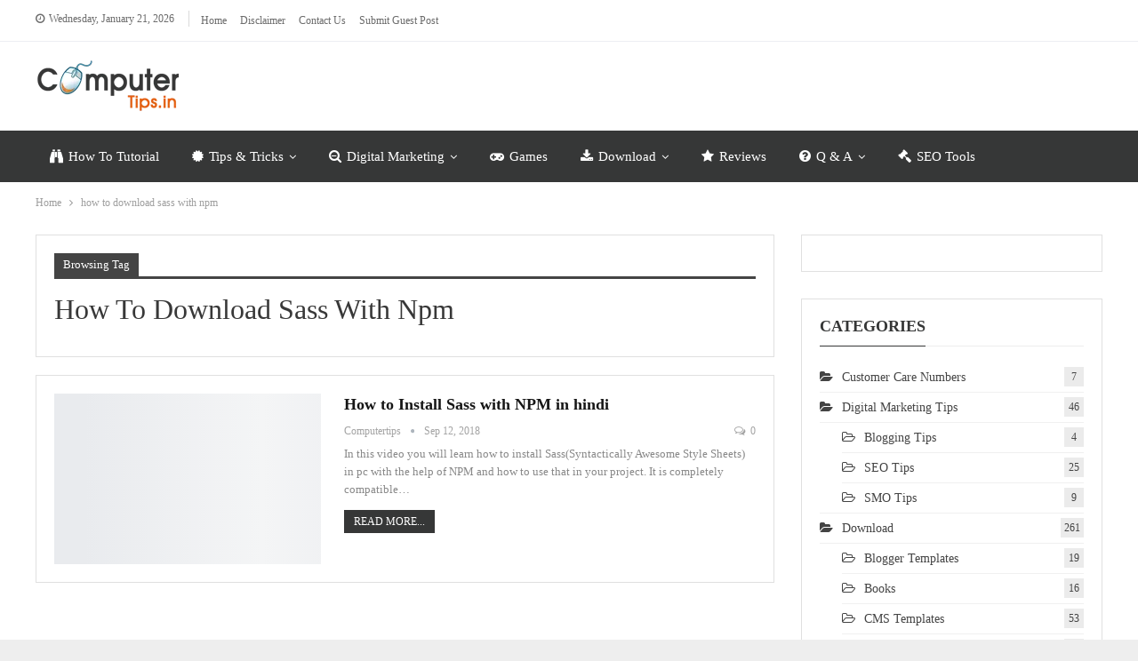

--- FILE ---
content_type: text/html; charset=UTF-8
request_url: https://www.computertips.in/tag/how-to-download-sass-with-npm/
body_size: 24854
content:
<!DOCTYPE html>
<!--[if IE 8]><html class="ie ie8" lang="en-US" prefix="og: https://ogp.me/ns#"> <![endif]-->
<!--[if IE 9]><html class="ie ie9" lang="en-US" prefix="og: https://ogp.me/ns#"> <![endif]-->
<!--[if gt IE 9]><!--><html lang="en-US" prefix="og: https://ogp.me/ns#"> <!--<![endif]--><head><script data-no-optimize="1" type="64bc6676151d6267f0268fb9-text/javascript">var litespeed_docref=sessionStorage.getItem("litespeed_docref");litespeed_docref&&(Object.defineProperty(document,"referrer",{get:function(){return litespeed_docref}}),sessionStorage.removeItem("litespeed_docref"));</script> <meta charset="UTF-8"><meta http-equiv="X-UA-Compatible" content="IE=edge"><meta name="viewport" content="width=device-width, initial-scale=1.0"><link rel="pingback" href="https://www.computertips.in/xmlrpc.php"/><style>img:is([sizes="auto" i], [sizes^="auto," i]) { contain-intrinsic-size: 3000px 1500px }</style><title>How To Download Sass With Npm Archives - Computertips</title><meta name="robots" content="follow, index, max-snippet:-1, max-video-preview:-1, max-image-preview:large"/><link rel="canonical" href="https://www.computertips.in/tag/how-to-download-sass-with-npm/" /><meta property="og:locale" content="en_US" /><meta property="og:type" content="article" /><meta property="og:title" content="How To Download Sass With Npm Archives - Computertips" /><meta property="og:url" content="https://www.computertips.in/tag/how-to-download-sass-with-npm/" /><meta property="og:site_name" content="Computertips" /><meta property="article:publisher" content="https://www.facebook.com/computertipsinfo" /><meta name="twitter:card" content="summary_large_image" /><meta name="twitter:title" content="How To Download Sass With Npm Archives - Computertips" /><meta name="twitter:site" content="@computertipsin" /><meta name="twitter:label1" content="Posts" /><meta name="twitter:data1" content="1" /> <script type="application/ld+json" class="rank-math-schema">{"@context":"https://schema.org","@graph":[{"@type":"Person","@id":"https://www.computertips.in/#person","name":"computertips","sameAs":["https://www.facebook.com/computertipsinfo","https://twitter.com/computertipsin"],"image":{"@type":"ImageObject","@id":"https://www.computertips.in/#logo","url":"https://www.computertips.in/wp-content/uploads/2015/08/computertip-logo.png","contentUrl":"https://www.computertips.in/wp-content/uploads/2015/08/computertip-logo.png","caption":"Computertips","inLanguage":"en-US","width":"169","height":"60"}},{"@type":"WebSite","@id":"https://www.computertips.in/#website","url":"https://www.computertips.in","name":"Computertips","alternateName":"Computertips","publisher":{"@id":"https://www.computertips.in/#person"},"inLanguage":"en-US"},{"@type":"CollectionPage","@id":"https://www.computertips.in/tag/how-to-download-sass-with-npm/#webpage","url":"https://www.computertips.in/tag/how-to-download-sass-with-npm/","name":"How To Download Sass With Npm Archives - Computertips","isPartOf":{"@id":"https://www.computertips.in/#website"},"inLanguage":"en-US"}]}</script> <meta property="og:locale" content="en_us"/><meta property="og:site_name" content="Computertips"/><meta property="og:url" content="https://www.computertips.in/tag/how-to-download-sass-with-npm/"/><meta property="og:title" content="Archives"/><meta property="og:type" content="website"/><meta name="twitter:card" content="summary"/><meta name="twitter:url" content="https://www.computertips.in/tag/how-to-download-sass-with-npm/"/><meta name="twitter:title" content="Archives"/><link rel='dns-prefetch' href='//fonts.googleapis.com' /><style id="litespeed-ccss">ul{box-sizing:border-box}:root{--wp--preset--font-size--normal:16px;--wp--preset--font-size--huge:42px}body{--wp--preset--color--black:#000;--wp--preset--color--cyan-bluish-gray:#abb8c3;--wp--preset--color--white:#fff;--wp--preset--color--pale-pink:#f78da7;--wp--preset--color--vivid-red:#cf2e2e;--wp--preset--color--luminous-vivid-orange:#ff6900;--wp--preset--color--luminous-vivid-amber:#fcb900;--wp--preset--color--light-green-cyan:#7bdcb5;--wp--preset--color--vivid-green-cyan:#00d084;--wp--preset--color--pale-cyan-blue:#8ed1fc;--wp--preset--color--vivid-cyan-blue:#0693e3;--wp--preset--color--vivid-purple:#9b51e0;--wp--preset--gradient--vivid-cyan-blue-to-vivid-purple:linear-gradient(135deg,rgba(6,147,227,1) 0%,#9b51e0 100%);--wp--preset--gradient--light-green-cyan-to-vivid-green-cyan:linear-gradient(135deg,#7adcb4 0%,#00d082 100%);--wp--preset--gradient--luminous-vivid-amber-to-luminous-vivid-orange:linear-gradient(135deg,rgba(252,185,0,1) 0%,rgba(255,105,0,1) 100%);--wp--preset--gradient--luminous-vivid-orange-to-vivid-red:linear-gradient(135deg,rgba(255,105,0,1) 0%,#cf2e2e 100%);--wp--preset--gradient--very-light-gray-to-cyan-bluish-gray:linear-gradient(135deg,#eee 0%,#a9b8c3 100%);--wp--preset--gradient--cool-to-warm-spectrum:linear-gradient(135deg,#4aeadc 0%,#9778d1 20%,#cf2aba 40%,#ee2c82 60%,#fb6962 80%,#fef84c 100%);--wp--preset--gradient--blush-light-purple:linear-gradient(135deg,#ffceec 0%,#9896f0 100%);--wp--preset--gradient--blush-bordeaux:linear-gradient(135deg,#fecda5 0%,#fe2d2d 50%,#6b003e 100%);--wp--preset--gradient--luminous-dusk:linear-gradient(135deg,#ffcb70 0%,#c751c0 50%,#4158d0 100%);--wp--preset--gradient--pale-ocean:linear-gradient(135deg,#fff5cb 0%,#b6e3d4 50%,#33a7b5 100%);--wp--preset--gradient--electric-grass:linear-gradient(135deg,#caf880 0%,#71ce7e 100%);--wp--preset--gradient--midnight:linear-gradient(135deg,#020381 0%,#2874fc 100%);--wp--preset--font-size--small:13px;--wp--preset--font-size--medium:20px;--wp--preset--font-size--large:36px;--wp--preset--font-size--x-large:42px;--wp--preset--spacing--20:.44rem;--wp--preset--spacing--30:.67rem;--wp--preset--spacing--40:1rem;--wp--preset--spacing--50:1.5rem;--wp--preset--spacing--60:2.25rem;--wp--preset--spacing--70:3.38rem;--wp--preset--spacing--80:5.06rem;--wp--preset--shadow--natural:6px 6px 9px rgba(0,0,0,.2);--wp--preset--shadow--deep:12px 12px 50px rgba(0,0,0,.4);--wp--preset--shadow--sharp:6px 6px 0px rgba(0,0,0,.2);--wp--preset--shadow--outlined:6px 6px 0px -3px rgba(255,255,255,1),6px 6px rgba(0,0,0,1);--wp--preset--shadow--crisp:6px 6px 0px rgba(0,0,0,1)}.bsac-clearfix:after,.bsac-clearfix:before{content:"";display:table}.bsac-clearfix:after{clear:both}.bsac-clearfix{zoom:1}.bsac.bsac-align-right{text-align:right}.bsac .bsac-container{overflow:hidden;-webkit-box-sizing:border-box;-moz-box-sizing:border-box;box-sizing:border-box;margin-bottom:10px}html{font-family:sans-serif;-ms-text-size-adjust:100%;-webkit-text-size-adjust:100%}body{margin:0}article,aside,header,main,nav,section{display:block}a{background-color:transparent}h1{font-size:2em;margin:.67em 0}img{border:0}*{-webkit-box-sizing:border-box;-moz-box-sizing:border-box;box-sizing:border-box}:after,:before{-webkit-box-sizing:border-box;-moz-box-sizing:border-box;box-sizing:border-box}html{font-size:10px}body{font-family:"Helvetica Neue",Helvetica,Arial,sans-serif;font-size:14px;line-height:1.42857143;color:#333;background-color:#fff}a{color:#444;text-decoration:none}img{vertical-align:middle}.h1,h1,h2{font-family:inherit;font-weight:500;line-height:1.1;color:inherit}.h1,h1,h2{margin-top:20px;margin-bottom:10px}.h1,h1{font-size:36px}h2{font-size:30px}p{margin:0 0 10px}ul{margin-top:0;margin-bottom:10px}ul ul{margin-bottom:0}.container{margin-right:auto;margin-left:auto;padding-left:15px;padding-right:15px}@media (min-width:768px){.container{width:750px}}@media (min-width:992px){.container{width:970px}}@media (min-width:1200px){.container{width:1170px}}.row{margin-left:-15px;margin-right:-15px}.col-sm-4,.col-sm-8,.col-xs-4,.col-xs-8{position:relative;min-height:1px;padding-left:15px;padding-right:15px}.col-xs-4,.col-xs-8{float:left}.col-xs-8{width:66.66666667%}.col-xs-4{width:33.33333333%}@media (min-width:768px){.col-sm-4,.col-sm-8{float:left}.col-sm-8{width:66.66666667%}.col-sm-4{width:33.33333333%}}.tab-content>.tab-pane{display:none;visibility:hidden}.tab-content>.active{display:block;visibility:visible}.clearfix:after,.clearfix:before,.container:after,.container:before,.row:after,.row:before{content:" ";display:table}.clearfix:after,.container:after,.row:after{clear:both}@-ms-viewport{width:device-width}@media (max-width:767px){.hidden-xs{display:none!important}}.fa{display:inline-block;font:normal normal normal 14px/1 FontAwesome;font-size:inherit;text-rendering:auto;-webkit-font-smoothing:antialiased;-moz-osx-font-smoothing:grayscale}.fa-star:before{content:"\f005"}.fa-search-minus:before{content:"\f010"}.fa-download:before{content:"\f019"}.fa-headphones:before{content:"\f025"}.fa-edit:before{content:"\f044"}.fa-question-circle:before{content:"\f059"}.fa-arrow-up:before{content:"\f062"}.fa-key:before{content:"\f084"}.fa-rss:before{content:"\f09e"}.fa-certificate:before{content:"\f0a3"}.fa-gavel:before{content:"\f0e3"}.fa-comments-o:before{content:"\f0e6"}.fa-cloud-download:before{content:"\f0ed"}.fa-angle-left:before{content:"\f104"}.fa-angle-right:before{content:"\f105"}.fa-mobile:before{content:"\f10b"}.fa-binoculars:before{content:"\f1e5"}.fa-object-group:before{content:"\f247"}body{font:14px/1.7 Lato,sans-serif;color:#5f6569;-webkit-text-size-adjust:100%;text-rendering:optimizeLegibility;font-size-adjust:auto}.site-header .site-branding .logo,h1,h2{color:#2d2d2d}h1,h2{line-height:1.3}h1{font-size:34px}h2{font-size:30px}a{text-decoration:none}ul.menu{padding:0;margin:0;list-style:none}ul.menu a{text-decoration:none}ul.menu ul{list-style:none;padding:0;margin:0}ul.menu>li{float:left}ul.menu li>a{position:relative}ul.menu>li .sub-menu{background-color:#eee;position:absolute;top:102%;top:calc(100% + 1px);z-index:100;width:200px}ul.menu>li .sub-menu .sub-menu{left:99.4%;top:0!important}ul.menu li.menu-have-icon>a>.bf-icon{margin-right:6px;display:inline-block}ul.menu li.menu-item-has-children>a:after{display:inline-block;font-family:FontAwesome;font-style:normal;font-weight:400;line-height:26px;-webkit-font-smoothing:antialiased;-moz-osx-font-smoothing:grayscale;content:'\f107';margin-left:6px;font-size:13px}ul.menu .sub-menu>li.menu-item-has-children>a:after{position:absolute;right:10px;top:5px;content:'\f105'}ul.menu li.menu-have-icon .bf-icon{margin-right:10px}ul.menu .sub-menu>li>a{display:block;border-bottom:1px solid rgba(0,0,0,.04)}ul.menu .sub-menu>li:last-child a{border-bottom:none!important}ul.menu .mega-menu,ul.menu .sub-menu{z-index:-1;display:none;visibility:hidden}.site-header .content-wrap{overflow:visible!important}.site-header>.header-inner>.content-wrap>.container{position:relative}.site-header .site-branding{margin:0}.site-header .site-branding .logo{margin:0;line-height:0;font-size:50px}.site-header .site-branding .logo img{max-width:100%}.site-header .site-branding .logo .site-title{display:none}.site-header>.header-inner .row-height{display:table;table-layout:fixed;width:100%}.site-header>.header-inner .logo-col,.site-header>.header-inner .sidebar-col{display:table-cell;float:none;height:100%;vertical-align:middle}.site-header .header-inner .row{position:relative}.main-menu>li{margin-right:10px}.main-menu>li>a{line-height:48px;display:inline-block;padding:0 12px}.main-menu .sub-menu>li>a{padding:0 16px 0 10px;line-height:40px}.main-menu.menu>li .sub-menu{width:210px;background-color:#fff;-webkit-box-shadow:0 7px 7px rgba(0,0,0,.15);-moz-box-shadow:0 7px 7px rgba(0,0,0,.15);box-shadow:0 7px 7px rgba(0,0,0,.15)}.main-menu.menu .sub-menu li>a{line-height:1.7;padding:8px 16px}.main-menu.menu .sub-menu>li{position:relative}.main-menu.menu .sub-menu>li,.main-menu.menu .sub-menu>li>a{color:#434343}.main-menu.menu .sub-menu>li.menu-item-has-children>a:after{top:7px}.main-menu.menu .sub-menu>li>a{border-bottom:1px solid rgba(0,0,0,.04)}.main-menu.menu .sub-menu .sub-menu>li>a{border-bottom:1px solid rgba(0,0,0,.06)}.main-menu.menu>li>a:before{content:'';display:block;width:20%;height:3px;position:absolute;bottom:0;left:50%;transform:translateX(-50%);visibility:hidden}.top-menu>li{line-height:25px;margin-right:15px}.top-menu.menu li{position:relative}.top-menu.menu li>a{color:#707070}.menu .mega-menu{width:100%;position:absolute;left:0;top:102%;top:calc(100% + 1px);z-index:100;background-color:#fff;-wbkit-box-shadow:0 8px 14px rgba(0,0,0,.2);-moz-box-shadow:0 8px 14px rgba(0,0,0,.2);box-shadow:0 8px 14px rgba(0,0,0,.2);text-align:left}.mega-menu.tabbed-grid-posts .listing.listing-grid{display:inline-block;width:100%}.site-header .listing-item-grid-1 .title{line-height:22px;font-size:15px}.site-header .bs-pagination{margin:5px 0 0}.tabbed-grid-posts{position:relative}.tabbed-grid-posts:before{content:'';background-color:#fbfbfb;width:220px;position:absolute;top:0;left:0;bottom:0;display:inline-block;border-right:1px solid #dedede}.tabbed-grid-posts .tabs-section{list-style:none;width:220px;max-width:220px;text-align:left;position:relative;z-index:1;float:left;padding:23px 23px 0;margin:0}.tabbed-grid-posts .tabs-section a{display:block;font-size:14px;font-weight:500;color:#333!important;padding:5px 17px;border:1px solid transparent;text-transform:capitalize}.tabbed-grid-posts .tabs-section a .fa{margin-right:4px;color:#adadad}.tabbed-grid-posts .tabs-section .active a .fa{color:inherit}.tabbed-grid-posts .tab-content{display:block;padding:23px 23px 23px 245px}.tabbed-grid-posts .listing.listing-grid-1 .listing-item-grid-1{margin-bottom:5px}.tabbed-grid-posts .listing.listing-grid-1.columns-3 .listing-item:nth-child(3n-2){padding-right:12px!important;clear:left!important}.tabbed-grid-posts .listing.listing-grid-1.columns-3 .listing-item:nth-child(1){clear:none!important}.tabbed-grid-posts .listing.columns-3 .listing-item:nth-child(3n-1){padding:0 6px!important}.tabbed-grid-posts .listing.columns-3 .listing-item:nth-child(3n+3){padding-left:12px!important}.main-menu-wrapper{position:relative;margin-left:auto;margin-right:auto}.main-menu-wrapper .main-menu-container{position:relative}.site-header.full-width .main-menu-wrapper{border-top:1px solid #dedede;border-bottom:3px solid #dedede;background:#fff}body.boxed .site-header .main-menu-wrapper{margin-left:auto;margin-right:auto;width:100%}.menu .mega-menu,ul.menu>li .sub-menu{top:107%;top:calc(100% + 3px)}.site-header.header-style-2 .header-inner{padding:20px 0}.site-header.header-style-2 .main-menu.menu{height:68px;overflow-y:hidden;margin-bottom:-3px;padding-top:20px;margin-top:-20px}.site-header.header-style-2.full-width .main-menu.menu .mega-menu,.site-header.header-style-2.full-width .main-menu.menu>li .sub-menu{top:100%}.site-header.header-style-2 .main-menu.menu>li{float:left;display:inline-block;margin:0 5px 0 0}.site-header.header-style-2 .main-menu.menu .sub-menu{text-align:left}@media only screen and (max-width:992px){.main-menu>li{margin-right:10px}.main-menu>li>a{padding:0 4px}}.rh-header{display:none;min-width:300px;z-index:1;position:relative}.rh-header .rh-container{background-color:#222}@media only screen and (max-width:700px){body .site-header,body.bs-hide-ha .site-header{display:none}.rh-header{display:block}}.rh-header .menu-container{position:absolute;top:0;right:0}.rh-header .menu-container .menu-handler{color:#fff;width:54px;height:54px;text-align:center;display:inline-block;font-size:18px;background-color:rgba(255,255,255,.05);position:relative;border-left:1px solid rgba(0,0,0,.07);float:right}.rh-header .menu-container .menu-handler .lines{display:inline-block;width:22px;height:2px;background:#ecf0f1;position:relative;margin-top:25.5px}.rh-header .menu-container .menu-handler .lines:after,.rh-header .menu-container .menu-handler .lines:before{display:inline-block;width:22px;height:2px;background:#ecf0f1;position:absolute;left:0;content:''}.rh-header .menu-container .menu-handler .lines:before{top:8px}.rh-header .menu-container .menu-handler .lines:after{top:-8px}.rh-cover .rh-c-m .resp-menu li{display:block;line-height:46px;float:none;position:relative}.rh-cover .rh-c-m .resp-menu li>a{padding:0 0 0 3px;color:#fff;display:block;position:relative;font-size:14px;border-bottom:none}.rh-cover .rh-c-m .resp-menu>li>a{border-bottom:2px solid rgba(255,255,255,.05)}.rh-cover .rh-c-m .resp-menu li.menu-item-has-children>a:after{display:none}.rh-cover .rh-c-m .resp-menu .sub-menu{display:none;visibility:visible;opacity:1!important;transform:none!important;animation-name:none!important;position:relative;top:inherit!important;left:inherit!important;right:auto!important;background-color:transparent;width:100%;margin-top:1px;z-index:1}.rh-cover .rh-c-m .resp-menu .sub-menu>li:last-child>a{border-bottom:2px solid rgba(255,255,255,.04)!important}.rh-cover .rh-c-m .resp-menu .sub-menu>li>a{font-size:13px}.rh-cover .rh-c-m .resp-menu .sub-menu{padding-left:22px}.rh-cover .rh-c-m .resp-menu li li{line-height:28px}.rh-cover .rh-c-m .resp-menu .sub-menu>li:last-child>a{padding-bottom:8px;margin-bottom:5px}.rh-header .logo-container{padding:0 0 0 15px;line-height:54px;height:54px}.rh-header .logo-container.rh-img-logo{font-size:0}.rh-header .logo-container img{max-height:80%;max-width:80%}.rh-header .logo-container a{color:#fff}.rh-cover{position:fixed;top:0;left:-99%;z-index:9999;width:100%;visibility:hidden;overflow:auto;background:#191919;height:101%;height:calc(100% + 1px)}.noscroll{overflow:hidden}@media (max-width:767px){body{background-color:#f3f3f3!important}.main-wrap{background-color:#fff;overflow:auto;margin:auto;width:100%}}.rh-cover:before{height:60px;content:'';width:100%;position:absolute;background-color:#fff;opacity:.08;box-shadow:0 0 32px 0 #000;z-index:-1}.rh-cover .rh-close{width:20px;height:20px;position:absolute;right:25px;display:inline-block;top:21px;z-index:10}.rh-cover .rh-close:after,.rh-cover .rh-close:before{content:'';width:2px;height:18px;position:absolute;left:50%;margin-left:-1px;top:50%;margin-top:-10px;opacity:.65;background:#fff;transform:rotate(45deg);border-radius:5px}.rh-cover .rh-close:after{-webkit-transform:rotate(-45deg);-moz-transform:rotate(-45deg);transform:rotate(-45deg)}.rh-cover .rh-panel{padding:27px;position:absolute;top:0;left:0;width:100%}.rh-cover .rh-p-h{line-height:60px;margin:-27px -27px 20px;padding:0 23px;font-size:14px;color:#fff;height:60px;position:relative}.rh-header.light .rh-container{background:#fff;border-bottom:1px solid #e5e5e5}.rh-header.light .logo-container a{color:#2c2c2c}.rh-header.light .menu-container .menu-handler .lines,.rh-header.light .menu-container .menu-handler .lines:after,.rh-header.light .menu-container .menu-handler .lines:before{background:#2c2c2c}.topbar{height:35px;overflow:hidden}.topbar .topbar-inner{padding:4px 0}.topbar.topbar-style-1 .section-menu{height:26px}.topbar.topbar-style-1 .section-menu{max-width:80%}.topbar.topbar-style-1 .section-menu:first-child:last-child{max-width:100%}.site-header.full-width .topbar{border-bottom:1px solid #efefef;border-bottom:1px solid rgba(0,0,0,.07)}.topbar .topbar-date{color:#fff;display:inline-block;padding:3px 10px;line-height:18px;position:relative;top:-1px}body{background:#fff;text-decoration-skip:ink}body.boxed{background-color:#eee;overflow-x:hidden}body.boxed .content-wrap{padding-left:5px;padding-right:5px}body.boxed .mega-menu .content-wrap{padding-left:2.5px;padding-right:2.5px}@media (max-width:980px){body.boxed .content-wrap,body.boxed .mega-menu .content-wrap{padding-left:0;padding-right:0}}.main-wrap{margin:0 auto}.content-wrap,.main-wrap,main.content-container{position:relative}.main-wrap .container{width:100%}@media (min-width:768px){.boxed .main-wrap{width:100%!important}}@media only screen and (max-width:768px){.boxed .main-wrap{max-width:100%!important}}body.boxed .main-wrap{max-width:1180px;padding:0;background-color:#fff;-webkit-box-sizing:inherit;-moz-box-sizing:inherit;box-sizing:inherit;-webkit-box-shadow:0 0 2px rgba(0,0,0,.27);-moz-box-shadow:0 0 2px rgba(0,0,0,.27);box-shadow:0 0 2px rgba(0,0,0,.27)}.container{margin-right:auto;margin-left:auto;padding-left:25px;padding-right:25px;width:100%;max-width:1180px}@media only screen and (max-width:992px){.container{padding-left:20px;padding-right:20px}}@media only screen and (max-width:480px){.container{padding-left:15px;padding-right:15px}.col-sm-4,.col-sm-8,.col-xs-4,.col-xs-8{padding-left:15px!important;padding-right:15px!important}}.content-wrap{margin:0 auto;padding:0;min-width:300px}.container{width:100%}@media only screen and (max-width:668px){.layout-2-col{margin-top:20px!important}}.term-badges .term-badge{display:inline-block;line-height:0}.term-badges a{color:#8b8b8b;padding:0 0 4px}.term-badges.floated a{padding:2px 7px;color:#fff;margin-right:3px;margin-bottom:3px;display:inline-block;line-height:1.7;max-width:150px;white-space:nowrap;overflow:hidden;text-overflow:ellipsis;vertical-align:top}.term-badges.floated{position:absolute;top:0;left:0;z-index:1;line-height:0;font-size:0}a.read-more{font-size:12px;color:#fff;background:#434343;display:inline-block;padding:3px 11px;text-transform:uppercase!important;margin-top:13px}.img-holder{position:relative;width:80px;display:inline-block;float:left;margin-right:15px}.bs-ll-a .img-holder:before{opacity:1;background-color:#e9ebee;background-image:linear-gradient(to left,#e9ebee 0,#f4f5f6 20%,#e9ebee 40%,#e9ebee 100%);background-repeat:no-repeat;background-size:1000px 900px;-webkit-animation:bs-lazy-anim 1s infinite linear forwards;-moz-animation:bs-lazy-anim 1s infinite linear forwards;animation:bs-lazy-anim 1.01s infinite linear forwards}@-webkit-keyframes bs-lazy-anim{from{background-position:-800px 0}to{background-position:400px 0}}@keyframes bs-lazy-anim{from{background-position:-800px 0}to{background-position:400px 0}}.img-holder:before{display:block;content:" ";width:100%;padding-top:70%}.post-meta{padding-top:2px;font-style:inherit}.post-meta .time{margin-right:10px}.post-meta .comments{white-space:nowrap}.post-meta .comments{margin-left:10px;font-style:normal;float:right}.post-meta .comments .fa{display:inline-block;margin-right:3px}.post-meta .post-author{font-weight:bolder;font-style:normal;margin-right:8px;max-width:110px;white-space:nowrap;overflow:hidden;text-overflow:ellipsis;display:inline-block;vertical-align:top}.post-meta .post-author:after{display:inline-block;font-family:FontAwesome;font-style:normal;font-weight:400;-webkit-font-smoothing:antialiased;-moz-osx-font-smoothing:grayscale;content:'\f111';margin-left:8px;font-size:5px;vertical-align:middle;color:#adb5bd}.post-meta>a:last-child{margin-right:0!important}.archive-title{border-bottom:1px solid #f0f0f0;padding-bottom:13px}.archive-title .pre-title{position:relative;margin-bottom:17px}.archive-title .pre-title span{background-color:#444;display:inline-block;line-height:26px;z-index:1;position:relative;padding:0 10px;color:#fff}.archive-title .pre-title:after{content:'';display:inline-block;position:absolute;left:0;top:100%;height:3px;width:100%;background-color:#444}.archive-title .page-heading{margin:0 0 12px;position:relative;padding:0}.archive-title .actions-container{width:30px;float:right}.archive-title .rss-link{float:right;font-size:20px}.archive-title .rss-link{color:#f97410}.container{margin-right:auto!important;margin-left:auto!important}.listing .listing-item{min-height:0}.listing.columns-3 .listing-item{width:33.3333%;float:left}.listing.columns-3 .listing-item:nth-child(3n-1){padding-left:9px;padding-right:9px}.listing.columns-3 .listing-item:nth-child(3n-2){padding-right:18px;clear:left}.listing.columns-3 .listing-item:nth-child(3n+3){padding-left:18px}@media only screen and (max-width:600px){.listing.columns-3 .listing-item{width:50%}.listing.columns-3 .listing-item:nth-child(odd){padding-left:0;padding-right:13px;clear:left}.listing.columns-3 .listing-item:nth-child(even){padding-left:13px;padding-right:0;clear:none}}@media only screen and (max-width:500px){.listing.columns-3 .listing-item{width:100%!important;padding-left:0!important;padding-right:0!important;clear:none!important}}.back-top{color:#fff;width:40px;height:40px;position:fixed;bottom:10px;right:10px;text-align:center;line-height:42px;z-index:999;opacity:0;visibility:hidden;font-size:16px;-webkit-box-shadow:0 1px 2px 0 rgba(0,0,0,.09);-moz-box-shadow:0 1px 2px 0 rgba(0,0,0,.09);box-shadow:0 1px 2px 0 rgba(0,0,0,.09)}@-webkit-keyframes bs-fadeInDown{from{opacity:0;-webkit-transform:translate3d(0,-10px,0);transform:translate3d(0,-10px,0)}to{opacity:1;-webkit-transform:none;transform:none}}@keyframes bs-fadeInDown{from{opacity:0;-webkit-transform:translate3d(0,-10px,0);transform:translate3d(0,-10px,0)}to{opacity:1;-webkit-transform:none;transform:none}}.bs-tab-anim.bs-tab-animated.active{-webkit-animation-duration:.55s;animation-duration:.55s;-webkit-animation-fill-mode:both;animation-fill-mode:both;-webkit-animation-name:bs-fadeInDown;animation-name:bs-fadeInDown;-webkit-animation-timing-function:cubic-bezier(.55,-.01,.19,.98);animation-timing-function:cubic-bezier(.55,-.01,.19,.98)}.bs-pagination{margin:15px 0 0}.btn-bs-pagination{border:1px solid #d4d4d4;border:1px solid rgba(138,138,138,.33);color:#9c9c9c!important;color:rgba(138,138,138,.83)!important;font-size:11px!important;padding:0 6px;display:inline-block;line-height:22px!important;min-width:26px;text-align:center!important;text-transform:uppercase!important}.btn-bs-pagination.disabled{opacity:.5}.btn-bs-pagination .fa{font-weight:700}.btn-bs-pagination.next .fa{margin-left:2px}.btn-bs-pagination.prev .fa{margin-right:2px}.bs-pagination-wrapper{position:relative}@media only screen and (max-width:1000px){.container{width:100%}.content-wrap{padding:0}}@media only screen and (max-width:420px){.widget{margin-bottom:15px}}@media only screen and (max-width:668px){body{padding:0}}.bf-breadcrumb .bf-breadcrumb-items{padding:0;margin:0;list-style:none;font-size:0}.bf-breadcrumb .bf-breadcrumb-item{display:inline-block;font-size:12px;line-height:22px}.bf-breadcrumb .bf-breadcrumb-item:after{display:inline-block;font-family:FontAwesome;font-style:normal;font-weight:400;line-height:22px;-webkit-font-smoothing:antialiased;-moz-osx-font-smoothing:grayscale;content:'\f105';margin-left:9px;margin-right:9px;color:#929292;vertical-align:top}.bf-breadcrumb .bf-breadcrumb-item.bf-breadcrumb-end:after,.bf-breadcrumb .bf-breadcrumb-item:last-child:after{display:none}.bf-breadcrumb .bf-breadcrumb-item span{vertical-align:top}.bf-breadcrumb .bf-breadcrumb-item a,.bf-breadcrumb .bf-breadcrumb-item span{color:#9e9e9e;display:inline-block}.bf-breadcrumb.bc-top-style{padding:7px 0 0}.sidebar-column-primary{z-index:1000}.listing-item-grid-1{margin-bottom:22px}.listing-item-grid-1 .featured{position:relative;line-height:0;margin-bottom:13px}.listing-item-grid-1 .featured .img-holder{width:100%;margin:0;float:none;display:block}.listing-item-grid-1 .featured .img-holder:before{padding-top:58%}.listing-item-grid-1 .title{margin:0 0 6px}.listing-item-grid-1 .title a{color:inherit;text-transform:inherit}.listing-item-grid.simple-grid .featured{margin-bottom:7px}.listing-item-grid.simple-grid .featured .img-holder:before{padding-top:66%}.listing-item-blog-5{margin-bottom:25px}.listing-item-blog-5:last-child{margin-bottom:0}.listing-item-blog-5 .featured{position:relative;float:left;margin-right:26px;line-height:0}.listing-item-blog-5 .featured .img-holder{width:210px;margin:0}.listing-item-blog-5 .featured .img-holder.img-holder:before{padding-top:64%}.listing-item-blog-5>.item-inner>.title{margin:0 0 6px}.listing-item-blog-5>.item-inner>.title a{color:inherit}.listing-item-blog-5 .post-summary{margin-top:6px}.listing-item-blog-5.has-post-thumbnail .post-summary{padding-left:326px}.listing-item-blog-5 .featured .img-holder{width:300px;margin:0}@media only screen and (max-width:830px){.listing-item-blog-5.has-post-thumbnail .post-summary{padding-left:0!important}.listing-item-blog-5 .featured{float:none!important;text-align:center!important;margin:0 0 10px;display:inline-block!important}.listing-item-blog-5 .featured,.listing-item-blog-5 .img-holder{width:100%!important}}.widget ul{padding-left:20px;margin-bottom:0}.widget li{margin-bottom:7px}.widget li:last-child{margin-bottom:0}.widget li>ul{margin-top:10px}.widget.widget_categories ul{list-style:none;padding-left:0}.widget.widget_categories ul:last-child{margin-bottom:0}.widget.widget_categories ul li{border-bottom:1px solid #f5f5f5;border-bottom:1px solid rgba(0,0,0,.06);margin-bottom:5px;padding-bottom:5px}.widget.widget_categories ul li a{text-transform:capitalize;font-size:14px}.widget.widget_categories ul li:last-child{border-bottom:none;margin-bottom:0;padding-bottom:0}.widget.widget_categories ul li a:before{display:inline-block;font-family:FontAwesome;font-style:normal;font-weight:400;-webkit-font-smoothing:antialiased;-moz-osx-font-smoothing:grayscale;content:'\f07c';margin-right:10px}.widget.widget_categories .children a:before{content:'\f115'}.widget.widget_categories .post-count{float:right;color:#444;min-width:22px;height:22px;line-height:22px;font-size:12px;padding:0 4px;background:#eee;background:rgba(0,0,0,.08);text-align:center}.widget.widget_categories ul.children{border-top:1px solid #f5f5f5;border-top:1px solid rgba(0,0,0,.06);margin-top:5px;padding-top:5px;padding-left:25px}.widget.widget_categories ul.children li:last-child{margin-bottom:0;padding-bottom:0}.section-heading{margin:0 0 15px;font-size:16px;line-height:20px;position:relative}.section-heading .h-text,.section-heading:after{display:inline-block}.section-heading:after{background:rgba(0,0,0,.08);content:'';height:4px;position:absolute;top:0;left:0;width:100%}.section-heading .h-text{position:relative;z-index:1}.section-heading.sh-t5{padding:0 0 3px}.section-heading.sh-t5:after{display:none}.section-heading.sh-t5:before{content:'';display:inline-block;height:3px;position:absolute;top:inherit;bottom:0;left:0;width:100%;background:#ededed;background:rgba(0,0,0,.07)}.section-heading.sh-t5>.h-text:last-child:first-child{position:relative}.section-heading.sh-t5>.h-text:last-child:first-child:before{display:inline-block;content:'';position:absolute;left:0;right:0;height:3px;bottom:-3px;background:#000}.section-heading.sh-t5 .h-text{padding:0;line-height:36px}body.boxed .content-wrap{padding-left:25px;padding-right:25px}body.boxed .mega-menu .content-wrap{padding-left:12.5px;padding-right:12.5px}@media (max-width:980px){body.boxed .content-wrap,body.boxed .mega-menu .content-wrap{padding-left:0;padding-right:0}}.archive-title,.widget,body.archive .content-column .listing{background:#fff;padding:20px;box-shadow:none;border:1px solid rgba(0,0,0,.12)}.widget_better-ads{background:0 0;padding:0;box-shadow:none;border:none}.listing-item .term-badges.floated{top:auto;bottom:0}.listing-item .term-badges.floated a{margin-bottom:0;margin-top:3px}.topbar{height:47px!important}.topbar .topbar-inner{padding:0!important}.topbar.topbar-style-1 .section-menu{height:47px!important;position:relative}.topbar .top-menu>li{line-height:47px!important}.topbar .topbar-date{height:47px;line-height:43px!important;top:0}.site-header.site-header.header-style-2 .main-menu.menu>li>a:before{display:none}.site-header.site-header.header-style-2 .main-menu>li>a{padding:0 16px;z-index:0}.site-header.header-style-2 .main-menu-wrapper .main-menu-inner{height:58px!important}.site-header.header-style-2.header-style-2 .main-menu>li>a{line-height:58px}.site-header.header-style-2 .main-menu.menu{height:81px}.site-header.header-style-2.header-style-2 .main-menu>li>a{line-height:58px}.site-header.full-width .main-menu-wrapper{border-width:0!important}a{text-decoration:none}body.boxed .main-wrap{box-shadow:none}body,body.boxed{background-color:#eee}@media (max-width:767px){.main-wrap{background-color:#eee}}.layout-2-col{margin-top:0!important;padding-top:25px!important}.site-header.full-width.header-style-2 .main-menu-wrapper{border-top:none;border-bottom-width:2px}.topbar .menu-item-date:after{content:'';width:1px;top:50%;margin-top:-12px;height:18px;display:inline-block;background:#dadada;background:rgba(0,0,0,.15);position:absolute;right:-2px}.topbar .topbar-date.topbar-date{padding:0;vertical-align:middle;line-height:24px!important;height:24px;top:-3px;display:inline-block}.topbar .menu-item-date{padding-right:15px}.topbar .topbar-date.topbar-date:before{display:inline-block;font:normal normal normal 14px/1 FontAwesome;font-size:inherit;text-rendering:auto;-webkit-font-smoothing:antialiased;-moz-osx-font-smoothing:grayscale;content:"\f017";margin-right:5px}.section-heading.sh-t5.sh-s1{padding:0 0 5px;margin-top:-8px}.section-heading.sh-t5.sh-s1:before{height:1px}.section-heading.sh-t5.sh-s1>.h-text:last-child:first-child:before{height:1px;bottom:-5px}.bf-breadcrumb.bc-top-style{padding:12px 0 0}.page-layout-2-col-right .container,.page-layout-2-col-right .content-wrap,body.page-layout-2-col-right.boxed .main-wrap{max-width:1300px;width:100%}@media (min-width:768px){.layout-2-col .content-column{width:70%}}@media (min-width:768px){.layout-2-col .sidebar-column{width:30%}}.col-xs-4,.col-sm-4,.col-xs-8,.col-sm-8,.container{padding-left:15px;padding-right:15px}.row{margin-left:-15px;margin-right:-15px}.widget,.bsac,.content-column>div:last-child,.content-column>div:last-child{margin-bottom:30px}.archive-title{margin-bottom:20px}.layout-2-col{margin-top:25px}.layout-2-col.layout-bc-before{margin-top:15px}.main-section{margin-bottom:25px}.section-heading{margin-bottom:23px}.term-badges.floated a,.back-top,.topbar .topbar-date{background-color:#363737!important}.tabbed-grid-posts .tabs-section .active a{color:#363737!important}.topbar .topbar-date.topbar-date{background-color:#fff!important}.topbar .topbar-date.topbar-date{color:#6b6b6b!important}.site-header .top-menu.menu>li>a{color:#6b6b6b}.site-header.full-width .topbar{background-color:#fff}.site-header.full-width .topbar{border-color:#edeef3}.site-header.full-width .main-menu-wrapper{border-top-color:#363737}.site-header.header-style-2.full-width .main-menu-wrapper{border-bottom-color:#363737!important}.site-header .main-menu>li>a{color:#fff}.site-header.full-width.header-style-2 .main-menu-wrapper{background-color:#363737}.site-header.header-style-2{background-color:#fff}.section-heading.sh-t5>.h-text:first-child:last-child:before{background-color:#363737}.section-heading.sh-t5>.h-text{color:#363737}a.read-more{background-color:#363737!important}body.bs-theme,body.bs-theme .btn-bs-pagination{font-family:'Poppins';font-weight:400;font-size:13px;text-align:inherit;text-transform:inherit;color:#7b7b7b}.post-meta,.post-meta a{font-family:'Poppins';font-weight:400;font-size:12px;text-transform:none;color:#a3a3a3}.post-meta .post-author{font-family:'Poppins';font-weight:500;font-size:12px;text-transform:capitalize}.term-badges .term-badge,.main-menu .term-badges a{font-family:'Poppins';font-weight:500;font-size:11px;text-transform:uppercase;letter-spacing:.4px}h1,h2,.h1,.widget.widget_categories ul li,.section-heading .h-text,a.read-more{font-family:'Poppins';font-weight:500;text-transform:inherit}h1,.h1{font-size:34px}h2{font-size:30px}.post-summary{font-family:'Open Sans';font-weight:400;line-height:20px;font-size:13px;text-align:inherit;text-transform:initial;color:#888}.main-menu li>a,.main-menu li{font-family:'Poppins';font-weight:400;font-size:15px;text-align:inherit;text-transform:capitalize}.main-menu.menu .sub-menu>li>a,.main-menu.menu .sub-menu>li{font-family:'Poppins';font-weight:400;font-size:14px;text-align:inherit;text-transform:none}.top-menu.menu>li>a,.top-menu.menu>li{font-family:'Poppins';font-weight:400;font-size:12px;text-align:inherit;text-transform:capitalize}.topbar .topbar-date{font-family:'Poppins';font-weight:400;font-size:12px;text-transform:capitalize}.archive-title .pre-title{font-family:'Poppins';font-weight:400;font-size:13px;text-align:inherit;text-transform:capitalize}.archive-title .page-heading{font-family:'Poppins';font-weight:500;font-size:32px;text-align:inherit;text-transform:capitalize;color:#383838}.listing-item-grid-1 .title{font-family:'Poppins';font-weight:600;line-height:22px;font-size:17px;text-align:inherit;text-transform:none;color:#161616}.listing-item-blog-5>.item-inner>.title{font-family:'Poppins';font-weight:600;line-height:24px;font-size:18px;text-align:inherit;text-transform:none;color:#161616}.section-heading .h-text{font-family:'Poppins';font-weight:600;line-height:38px;font-size:18px;text-transform:uppercase}.site-header .sidebar .bsac{padding:0 0 5px;margin:0}.site-header .sidebar .bsac:last-child{padding-bottom:0}.site-header .sidebar .bsac .bsac-container{margin-bottom:0}.site-header .bsac{margin-bottom:0}.bsac .bsac-container:last-child{margin-bottom:0}.widget .bsac{margin-bottom:0}.archive-title .actions-container{display:none!important}</style><script src="/cdn-cgi/scripts/7d0fa10a/cloudflare-static/rocket-loader.min.js" data-cf-settings="64bc6676151d6267f0268fb9-|49"></script><link rel="preload" data-asynced="1" data-optimized="2" as="style" onload="this.onload=null;this.rel='stylesheet'" href="https://www.computertips.in/wp-content/litespeed/ucss/97edfd4e9ce12aeced30fb3e38cffb49.css?ver=87a07" /><script data-optimized="1" type="litespeed/javascript" data-src="https://www.computertips.in/wp-content/plugins/litespeed-cache/assets/js/css_async.min.js"></script> <style id='classic-theme-styles-inline-css' type='text/css'>/*! This file is auto-generated */
.wp-block-button__link{color:#fff;background-color:#32373c;border-radius:9999px;box-shadow:none;text-decoration:none;padding:calc(.667em + 2px) calc(1.333em + 2px);font-size:1.125em}.wp-block-file__button{background:#32373c;color:#fff;text-decoration:none}</style><style id='global-styles-inline-css' type='text/css'>:root{--wp--preset--aspect-ratio--square: 1;--wp--preset--aspect-ratio--4-3: 4/3;--wp--preset--aspect-ratio--3-4: 3/4;--wp--preset--aspect-ratio--3-2: 3/2;--wp--preset--aspect-ratio--2-3: 2/3;--wp--preset--aspect-ratio--16-9: 16/9;--wp--preset--aspect-ratio--9-16: 9/16;--wp--preset--color--black: #000000;--wp--preset--color--cyan-bluish-gray: #abb8c3;--wp--preset--color--white: #ffffff;--wp--preset--color--pale-pink: #f78da7;--wp--preset--color--vivid-red: #cf2e2e;--wp--preset--color--luminous-vivid-orange: #ff6900;--wp--preset--color--luminous-vivid-amber: #fcb900;--wp--preset--color--light-green-cyan: #7bdcb5;--wp--preset--color--vivid-green-cyan: #00d084;--wp--preset--color--pale-cyan-blue: #8ed1fc;--wp--preset--color--vivid-cyan-blue: #0693e3;--wp--preset--color--vivid-purple: #9b51e0;--wp--preset--gradient--vivid-cyan-blue-to-vivid-purple: linear-gradient(135deg,rgba(6,147,227,1) 0%,rgb(155,81,224) 100%);--wp--preset--gradient--light-green-cyan-to-vivid-green-cyan: linear-gradient(135deg,rgb(122,220,180) 0%,rgb(0,208,130) 100%);--wp--preset--gradient--luminous-vivid-amber-to-luminous-vivid-orange: linear-gradient(135deg,rgba(252,185,0,1) 0%,rgba(255,105,0,1) 100%);--wp--preset--gradient--luminous-vivid-orange-to-vivid-red: linear-gradient(135deg,rgba(255,105,0,1) 0%,rgb(207,46,46) 100%);--wp--preset--gradient--very-light-gray-to-cyan-bluish-gray: linear-gradient(135deg,rgb(238,238,238) 0%,rgb(169,184,195) 100%);--wp--preset--gradient--cool-to-warm-spectrum: linear-gradient(135deg,rgb(74,234,220) 0%,rgb(151,120,209) 20%,rgb(207,42,186) 40%,rgb(238,44,130) 60%,rgb(251,105,98) 80%,rgb(254,248,76) 100%);--wp--preset--gradient--blush-light-purple: linear-gradient(135deg,rgb(255,206,236) 0%,rgb(152,150,240) 100%);--wp--preset--gradient--blush-bordeaux: linear-gradient(135deg,rgb(254,205,165) 0%,rgb(254,45,45) 50%,rgb(107,0,62) 100%);--wp--preset--gradient--luminous-dusk: linear-gradient(135deg,rgb(255,203,112) 0%,rgb(199,81,192) 50%,rgb(65,88,208) 100%);--wp--preset--gradient--pale-ocean: linear-gradient(135deg,rgb(255,245,203) 0%,rgb(182,227,212) 50%,rgb(51,167,181) 100%);--wp--preset--gradient--electric-grass: linear-gradient(135deg,rgb(202,248,128) 0%,rgb(113,206,126) 100%);--wp--preset--gradient--midnight: linear-gradient(135deg,rgb(2,3,129) 0%,rgb(40,116,252) 100%);--wp--preset--font-size--small: 13px;--wp--preset--font-size--medium: 20px;--wp--preset--font-size--large: 36px;--wp--preset--font-size--x-large: 42px;--wp--preset--spacing--20: 0.44rem;--wp--preset--spacing--30: 0.67rem;--wp--preset--spacing--40: 1rem;--wp--preset--spacing--50: 1.5rem;--wp--preset--spacing--60: 2.25rem;--wp--preset--spacing--70: 3.38rem;--wp--preset--spacing--80: 5.06rem;--wp--preset--shadow--natural: 6px 6px 9px rgba(0, 0, 0, 0.2);--wp--preset--shadow--deep: 12px 12px 50px rgba(0, 0, 0, 0.4);--wp--preset--shadow--sharp: 6px 6px 0px rgba(0, 0, 0, 0.2);--wp--preset--shadow--outlined: 6px 6px 0px -3px rgba(255, 255, 255, 1), 6px 6px rgba(0, 0, 0, 1);--wp--preset--shadow--crisp: 6px 6px 0px rgba(0, 0, 0, 1);}:where(.is-layout-flex){gap: 0.5em;}:where(.is-layout-grid){gap: 0.5em;}body .is-layout-flex{display: flex;}.is-layout-flex{flex-wrap: wrap;align-items: center;}.is-layout-flex > :is(*, div){margin: 0;}body .is-layout-grid{display: grid;}.is-layout-grid > :is(*, div){margin: 0;}:where(.wp-block-columns.is-layout-flex){gap: 2em;}:where(.wp-block-columns.is-layout-grid){gap: 2em;}:where(.wp-block-post-template.is-layout-flex){gap: 1.25em;}:where(.wp-block-post-template.is-layout-grid){gap: 1.25em;}.has-black-color{color: var(--wp--preset--color--black) !important;}.has-cyan-bluish-gray-color{color: var(--wp--preset--color--cyan-bluish-gray) !important;}.has-white-color{color: var(--wp--preset--color--white) !important;}.has-pale-pink-color{color: var(--wp--preset--color--pale-pink) !important;}.has-vivid-red-color{color: var(--wp--preset--color--vivid-red) !important;}.has-luminous-vivid-orange-color{color: var(--wp--preset--color--luminous-vivid-orange) !important;}.has-luminous-vivid-amber-color{color: var(--wp--preset--color--luminous-vivid-amber) !important;}.has-light-green-cyan-color{color: var(--wp--preset--color--light-green-cyan) !important;}.has-vivid-green-cyan-color{color: var(--wp--preset--color--vivid-green-cyan) !important;}.has-pale-cyan-blue-color{color: var(--wp--preset--color--pale-cyan-blue) !important;}.has-vivid-cyan-blue-color{color: var(--wp--preset--color--vivid-cyan-blue) !important;}.has-vivid-purple-color{color: var(--wp--preset--color--vivid-purple) !important;}.has-black-background-color{background-color: var(--wp--preset--color--black) !important;}.has-cyan-bluish-gray-background-color{background-color: var(--wp--preset--color--cyan-bluish-gray) !important;}.has-white-background-color{background-color: var(--wp--preset--color--white) !important;}.has-pale-pink-background-color{background-color: var(--wp--preset--color--pale-pink) !important;}.has-vivid-red-background-color{background-color: var(--wp--preset--color--vivid-red) !important;}.has-luminous-vivid-orange-background-color{background-color: var(--wp--preset--color--luminous-vivid-orange) !important;}.has-luminous-vivid-amber-background-color{background-color: var(--wp--preset--color--luminous-vivid-amber) !important;}.has-light-green-cyan-background-color{background-color: var(--wp--preset--color--light-green-cyan) !important;}.has-vivid-green-cyan-background-color{background-color: var(--wp--preset--color--vivid-green-cyan) !important;}.has-pale-cyan-blue-background-color{background-color: var(--wp--preset--color--pale-cyan-blue) !important;}.has-vivid-cyan-blue-background-color{background-color: var(--wp--preset--color--vivid-cyan-blue) !important;}.has-vivid-purple-background-color{background-color: var(--wp--preset--color--vivid-purple) !important;}.has-black-border-color{border-color: var(--wp--preset--color--black) !important;}.has-cyan-bluish-gray-border-color{border-color: var(--wp--preset--color--cyan-bluish-gray) !important;}.has-white-border-color{border-color: var(--wp--preset--color--white) !important;}.has-pale-pink-border-color{border-color: var(--wp--preset--color--pale-pink) !important;}.has-vivid-red-border-color{border-color: var(--wp--preset--color--vivid-red) !important;}.has-luminous-vivid-orange-border-color{border-color: var(--wp--preset--color--luminous-vivid-orange) !important;}.has-luminous-vivid-amber-border-color{border-color: var(--wp--preset--color--luminous-vivid-amber) !important;}.has-light-green-cyan-border-color{border-color: var(--wp--preset--color--light-green-cyan) !important;}.has-vivid-green-cyan-border-color{border-color: var(--wp--preset--color--vivid-green-cyan) !important;}.has-pale-cyan-blue-border-color{border-color: var(--wp--preset--color--pale-cyan-blue) !important;}.has-vivid-cyan-blue-border-color{border-color: var(--wp--preset--color--vivid-cyan-blue) !important;}.has-vivid-purple-border-color{border-color: var(--wp--preset--color--vivid-purple) !important;}.has-vivid-cyan-blue-to-vivid-purple-gradient-background{background: var(--wp--preset--gradient--vivid-cyan-blue-to-vivid-purple) !important;}.has-light-green-cyan-to-vivid-green-cyan-gradient-background{background: var(--wp--preset--gradient--light-green-cyan-to-vivid-green-cyan) !important;}.has-luminous-vivid-amber-to-luminous-vivid-orange-gradient-background{background: var(--wp--preset--gradient--luminous-vivid-amber-to-luminous-vivid-orange) !important;}.has-luminous-vivid-orange-to-vivid-red-gradient-background{background: var(--wp--preset--gradient--luminous-vivid-orange-to-vivid-red) !important;}.has-very-light-gray-to-cyan-bluish-gray-gradient-background{background: var(--wp--preset--gradient--very-light-gray-to-cyan-bluish-gray) !important;}.has-cool-to-warm-spectrum-gradient-background{background: var(--wp--preset--gradient--cool-to-warm-spectrum) !important;}.has-blush-light-purple-gradient-background{background: var(--wp--preset--gradient--blush-light-purple) !important;}.has-blush-bordeaux-gradient-background{background: var(--wp--preset--gradient--blush-bordeaux) !important;}.has-luminous-dusk-gradient-background{background: var(--wp--preset--gradient--luminous-dusk) !important;}.has-pale-ocean-gradient-background{background: var(--wp--preset--gradient--pale-ocean) !important;}.has-electric-grass-gradient-background{background: var(--wp--preset--gradient--electric-grass) !important;}.has-midnight-gradient-background{background: var(--wp--preset--gradient--midnight) !important;}.has-small-font-size{font-size: var(--wp--preset--font-size--small) !important;}.has-medium-font-size{font-size: var(--wp--preset--font-size--medium) !important;}.has-large-font-size{font-size: var(--wp--preset--font-size--large) !important;}.has-x-large-font-size{font-size: var(--wp--preset--font-size--x-large) !important;}
:where(.wp-block-post-template.is-layout-flex){gap: 1.25em;}:where(.wp-block-post-template.is-layout-grid){gap: 1.25em;}
:where(.wp-block-columns.is-layout-flex){gap: 2em;}:where(.wp-block-columns.is-layout-grid){gap: 2em;}
:root :where(.wp-block-pullquote){font-size: 1.5em;line-height: 1.6;}</style><style id='ez-toc-inline-css' type='text/css'>div#ez-toc-container .ez-toc-title {font-size: 120%;}div#ez-toc-container .ez-toc-title {font-weight: 500;}div#ez-toc-container ul li , div#ez-toc-container ul li a {font-size: 95%;}div#ez-toc-container ul li , div#ez-toc-container ul li a {font-weight: 500;}div#ez-toc-container nav ul ul li {font-size: 90%;}
.ez-toc-container-direction {direction: ltr;}.ez-toc-counter ul{counter-reset: item ;}.ez-toc-counter nav ul li a::before {content: counters(item, '.', decimal) '. ';display: inline-block;counter-increment: item;flex-grow: 0;flex-shrink: 0;margin-right: .2em; float: left; }.ez-toc-widget-direction {direction: ltr;}.ez-toc-widget-container ul{counter-reset: item ;}.ez-toc-widget-container nav ul li a::before {content: counters(item, '.', decimal) '. ';display: inline-block;counter-increment: item;flex-grow: 0;flex-shrink: 0;margin-right: .2em; float: left; }</style><style id='hcb-style-inline-css' type='text/css'>:root{--hcb--fz--base: 14px}:root{--hcb--fz--mobile: 13px}:root{--hcb--ff:Menlo, Consolas, "Hiragino Kaku Gothic ProN", "Hiragino Sans", Meiryo, sans-serif;}</style> <script type="litespeed/javascript" data-src="https://www.computertips.in/wp-includes/js/jquery/jquery.min.js" id="jquery-core-js"></script> <!--[if lt IE 9]> <script type="text/javascript" src="https://www.computertips.in/wp-content/themes/publisher/includes/libs/better-framework/assets/js/html5shiv.min.js" id="bf-html5shiv-js"></script> <![endif]-->
<!--[if lt IE 9]> <script type="text/javascript" src="https://www.computertips.in/wp-content/themes/publisher/includes/libs/better-framework/assets/js/respond.min.js" id="bf-respond-js"></script> <![endif]--><link rel="https://api.w.org/" href="https://www.computertips.in/wp-json/" /><link rel="alternate" title="JSON" type="application/json" href="https://www.computertips.in/wp-json/wp/v2/tags/1779" /><meta name="generator" content="WordPress 6.8.3" /><meta name="alexaVerifyID" content="z8kojsHwNeGUJAvc8UedYaiehWc"/><meta name="google-site-verification" content="5Op7Y7dFMuRRnHnxvkDpW_oE2WGAgr-Jn_R4A82DpFo"/><meta name="msvalidate.01" content="528B83A4927EC308F4B9F4F6AC646116"/><meta name="p:domain_verify" content="f3ad78af1086dd9d76e07f9e2dcabf3b"/> <script type="litespeed/javascript">(function(i,s,o,g,r,a,m){i.GoogleAnalyticsObject=r;i[r]=i[r]||function(){(i[r].q=i[r].q||[]).push(arguments)},i[r].l=1*new Date();a=s.createElement(o),m=s.getElementsByTagName(o)[0];a.async=1;a.src=g;m.parentNode.insertBefore(a,m)})(window,document,'script','//www.google-analytics.com/analytics.js','ga');ga('create','UA-65798602-1','auto');ga('send','pageview');setTimeout("ga('send','event','Engaged users','More than 35 seconds')",35000)</script>  <script type="litespeed/javascript" data-src="https://www.googletagmanager.com/gtag/js?id=G-KLJSX2TYGQ"></script> <script type="litespeed/javascript">window.dataLayer=window.dataLayer||[];function gtag(){dataLayer.push(arguments)}
gtag('js',new Date());gtag('config','G-KLJSX2TYGQ')</script> <link rel="shortcut icon" href="https://www.computertips.in/wp-content/uploads/2015/08/computertips-logo-e1686775675196.jpg"><link rel="apple-touch-icon" href="https://www.computertips.in/wp-content/uploads/2015/08/computertips-logo-e1686775675196.jpg"><link rel="apple-touch-icon" sizes="114x114" href="https://www.computertips.in/wp-content/uploads/2015/08/computertips-logo-e1686775675196.jpg"><link rel="apple-touch-icon" sizes="72x72" href="https://www.computertips.in/wp-content/uploads/2015/08/computertips-logo-e1686775675196.jpg"><link rel="apple-touch-icon" sizes="144x144" href="https://www.computertips.in/wp-content/uploads/2015/08/computertips-logo-e1686775675196.jpg"><meta name="generator" content="Powered by WPBakery Page Builder - drag and drop page builder for WordPress."/>
<!--[if lte IE 9]><link rel="stylesheet" type="text/css" href="https://www.computertips.in/wp-content/plugins/js_composer/assets/css/vc_lte_ie9.min.css" media="screen"><![endif]--><meta name="onesignal" content="wordpress-plugin"/> <script type="litespeed/javascript">window.OneSignalDeferred=window.OneSignalDeferred||[];OneSignalDeferred.push(function(OneSignal){var oneSignal_options={};window._oneSignalInitOptions=oneSignal_options;oneSignal_options.serviceWorkerParam={scope:'/'};oneSignal_options.serviceWorkerPath='OneSignalSDKWorker.js.php';OneSignal.Notifications.setDefaultUrl("https://www.computertips.in");oneSignal_options.wordpress=!0;oneSignal_options.appId='1ccff165-fa5e-44e8-8b3d-cb5a009c846d';oneSignal_options.allowLocalhostAsSecureOrigin=!0;oneSignal_options.welcomeNotification={};oneSignal_options.welcomeNotification.title="";oneSignal_options.welcomeNotification.message="";oneSignal_options.path="https://www.computertips.in/wp-content/plugins/onesignal-free-web-push-notifications/sdk_files/";oneSignal_options.safari_web_id="computertips.in";oneSignal_options.promptOptions={};oneSignal_options.notifyButton={};oneSignal_options.notifyButton.enable=!0;oneSignal_options.notifyButton.position='bottom-left';oneSignal_options.notifyButton.theme='inverse';oneSignal_options.notifyButton.size='small';oneSignal_options.notifyButton.showCredit=!0;oneSignal_options.notifyButton.text={};OneSignal.init(window._oneSignalInitOptions);OneSignal.Slidedown.promptPush()});function documentInitOneSignal(){var oneSignal_elements=document.getElementsByClassName("OneSignal-prompt");var oneSignalLinkClickHandler=function(event){OneSignal.Notifications.requestPermission();event.preventDefault()};for(var i=0;i<oneSignal_elements.length;i++)
oneSignal_elements[i].addEventListener('click',oneSignalLinkClickHandler,!1);}
if(document.readyState==='complete'){documentInitOneSignal()}else{window.addEventListener("load",function(event){documentInitOneSignal()})}</script> <script type="application/ld+json">{
    "@context": "http:\/\/schema.org\/",
    "@type": "Organization",
    "@id": "#organization",
    "logo": {
        "@type": "ImageObject",
        "url": "https:\/\/www.computertips.in\/wp-content\/uploads\/2015\/08\/computertip-logo.png"
    },
    "url": "https:\/\/www.computertips.in\/",
    "name": "Computertips",
    "description": ""
}</script> <script type="application/ld+json">{
    "@context": "http:\/\/schema.org\/",
    "@type": "WebSite",
    "name": "Computertips",
    "alternateName": "",
    "url": "https:\/\/www.computertips.in\/"
}</script> <link rel="icon" href="https://www.computertips.in/wp-content/uploads/2015/08/cropped-photo2-32x32.jpg" sizes="32x32" /><link rel="icon" href="https://www.computertips.in/wp-content/uploads/2015/08/cropped-photo2-192x192.jpg" sizes="192x192" /><link rel="apple-touch-icon" href="https://www.computertips.in/wp-content/uploads/2015/08/cropped-photo2-180x180.jpg" /><meta name="msapplication-TileImage" content="https://www.computertips.in/wp-content/uploads/2015/08/cropped-photo2-270x270.jpg" /><style type="text/css" id="wp-custom-css">.archive-title .actions-container {
	display: none !important;
}</style><noscript><style type="text/css">.wpb_animate_when_almost_visible { opacity: 1; }</style></noscript></head><body class="archive tag tag-how-to-download-sass-with-npm tag-1779 wp-theme-publisher bs-theme bs-publisher bs-publisher-brilliance ltr close-rh page-layout-2-col-right boxed active-sticky-sidebar main-menu-sticky-smart  bs-hide-ha wpb-js-composer js-comp-ver-5.4.5 vc_responsive bs-ll-a" dir="ltr"><div class="main-wrap content-main-wrap"><header id="header" class="site-header header-style-2 full-width" itemscope="itemscope" itemtype="https://schema.org/WPHeader"><section class="topbar topbar-style-1 hidden-xs hidden-xs"><div class="content-wrap"><div class="container"><div class="topbar-inner clearfix"><div class="section-menu"><div id="menu-top" class="menu top-menu-wrapper" role="navigation" itemscope="itemscope" itemtype="https://schema.org/SiteNavigationElement"><nav class="top-menu-container"><ul id="top-navigation" class="top-menu menu clearfix bsm-pure"><li id="topbar-date" class="menu-item menu-item-date">
<span
class="topbar-date">Wednesday, January 21, 2026</span></li><li id="menu-item-229" class="menu-item menu-item-type-custom menu-item-object-custom menu-item-home better-anim-fade menu-item-229"><a href="https://www.computertips.in/" data-wpel-link="internal">Home</a></li><li id="menu-item-232" class="menu-item menu-item-type-post_type menu-item-object-page better-anim-fade menu-item-232"><a href="https://www.computertips.in/discla/" data-wpel-link="internal">Disclaimer</a></li><li id="menu-item-231" class="menu-item menu-item-type-post_type menu-item-object-page better-anim-fade menu-item-231"><a href="https://www.computertips.in/contact/" data-wpel-link="internal">Contact us</a></li><li id="menu-item-4095" class="menu-item menu-item-type-post_type menu-item-object-page better-anim-fade menu-item-4095"><a href="https://www.computertips.in/submit-guest-post/" data-wpel-link="internal">Submit Guest Post</a></li></ul></nav></div></div></div></div></div></section><div class="header-inner"><div class="content-wrap"><div class="container"><div class="row"><div class="row-height"><div class="logo-col col-xs-4"><div class="col-inside"><div id="site-branding" class="site-branding"><p  id="site-title" class="logo h1 img-logo">
<a href="https://www.computertips.in/" itemprop="url" rel="home" data-wpel-link="internal">
<img data-lazyloaded="1" src="[data-uri]" width="169" height="60" id="site-logo" data-src="https://www.computertips.in/wp-content/uploads/2015/08/computertip-logo.png.webp"
alt="Computertips"  data-bsrjs="https://www.computertips.in/wp-content/uploads/2015/08/computertip-logo.png"  /><span class="site-title">Computertips - </span>
</a></p></div></div></div><div class="sidebar-col col-xs-8"><div class="col-inside"><aside id="sidebar" class="sidebar" role="complementary" itemscope="itemscope" itemtype="https://schema.org/WPSideBar"><div class="bsac bsac-clearfix better-ads-pubadban better-ads-show-desktop better-ads-show-tablet-portrait better-ads-show-tablet-landscape better-ads-show-phone location-header_aside_logo bsac-align-right bsac-column-1"><div id="bsac-3651-497755522" class="bsac-container bsac-type-code " itemscope="" itemtype="https://schema.org/WPAdBlock" data-adid="3651" data-type="code"><script type="litespeed/javascript">atOptions={'key':'c039fe3667994730e15a2d09c90c229c','format':'iframe','height':90,'width':728,'params':{}}</script></div></div></aside></div></div></div></div></div></div></div><div id="menu-main" class="menu main-menu-wrapper" role="navigation" itemscope="itemscope" itemtype="https://schema.org/SiteNavigationElement"><div class="main-menu-inner"><div class="content-wrap"><div class="container"><nav class="main-menu-container"><ul id="main-navigation" class="main-menu menu bsm-pure clearfix"><li id="menu-item-2069" class="menu-have-icon menu-icon-type-fontawesome menu-item menu-item-type-taxonomy menu-item-object-category menu-term-67 better-anim-fade menu-item-2069"><a href="https://www.computertips.in/how-to-tutorial/" data-wpel-link="internal"><i class="bf-icon  fa fa-binoculars"></i>How To Tutorial</a></li><li id="menu-item-4871" class="menu-have-icon menu-icon-type-fontawesome menu-item menu-item-type-taxonomy menu-item-object-category menu-item-has-children menu-term-1 better-anim-fade menu-item-4871"><a href="https://www.computertips.in/tips-and-tricks/" data-wpel-link="internal"><i class="bf-icon  fa fa-certificate"></i>Tips &amp; Tricks</a><ul class="sub-menu"><li id="menu-item-4870" class="menu-have-icon menu-icon-type-fontawesome menu-item menu-item-type-taxonomy menu-item-object-category menu-term-5573 better-anim-fade menu-item-4870"><a href="https://www.computertips.in/mobile-tips-tricks/" data-wpel-link="internal"><i class="bf-icon  fa fa-mobile"></i>Mobile Tips &amp; Tricks</a></li><li id="menu-item-5237" class="menu-have-icon menu-icon-type-fontawesome menu-item menu-item-type-taxonomy menu-item-object-category menu-term-1748 better-anim-fade menu-item-5237"><a href="https://www.computertips.in/website-designing-tips/" data-wpel-link="internal"><i class="bf-icon  fa fa-object-group"></i>Website Designing</a></li><li id="menu-item-5373" class="menu-have-icon menu-icon-type-fontawesome menu-item menu-item-type-taxonomy menu-item-object-category menu-item-has-children menu-term-6252 better-anim-fade menu-item-5373"><a href="https://www.computertips.in/website-development-tips/" data-wpel-link="internal"><i class="bf-icon  fa fa-file-code-o"></i>Website Development</a><ul class="sub-menu"><li id="menu-item-5375" class="menu-item menu-item-type-taxonomy menu-item-object-category menu-term-6257 better-anim-fade menu-item-5375"><a href="https://www.computertips.in/website-development-tips/wordpress/" data-wpel-link="internal">WordPress</a></li><li id="menu-item-5374" class="menu-item menu-item-type-taxonomy menu-item-object-category menu-term-6263 better-anim-fade menu-item-5374"><a href="https://www.computertips.in/website-development-tips/shopify/" data-wpel-link="internal">Shopify</a></li></ul></li><li id="menu-item-5238" class="menu-have-icon menu-icon-type-fontawesome menu-item menu-item-type-taxonomy menu-item-object-category menu-term-5841 better-anim-fade menu-item-5238"><a href="https://www.computertips.in/graphics-designing-tips/" data-wpel-link="internal"><i class="bf-icon  fa fa-edit"></i>Graphics Designing</a></li><li id="menu-item-5235" class="menu-have-icon menu-icon-type-fontawesome menu-item menu-item-type-taxonomy menu-item-object-category menu-term-5716 better-anim-fade menu-item-5235"><a href="https://www.computertips.in/hosting-tips/" data-wpel-link="internal"><i class="bf-icon  fa fa-cloud-download"></i>Hosting Tips</a></li><li id="menu-item-4875" class="menu-have-icon menu-icon-type-fontawesome menu-item menu-item-type-taxonomy menu-item-object-category menu-term-187 better-anim-fade menu-item-4875"><a href="https://www.computertips.in/shortcut-key/" data-wpel-link="internal"><i class="bf-icon  fa fa-key"></i>Shortcut key</a></li><li id="menu-item-4869" class="menu-have-icon menu-icon-type-fontawesome menu-item menu-item-type-taxonomy menu-item-object-category menu-term-5572 better-anim-fade menu-item-4869"><a href="https://www.computertips.in/customer-care-numbers/" data-wpel-link="internal"><i class="bf-icon  fa fa-headphones"></i>Customer Care Numbers</a></li></ul></li><li id="menu-item-2053" class="menu-have-icon menu-icon-type-fontawesome menu-item menu-item-type-taxonomy menu-item-object-category menu-item-has-children menu-term-31 better-anim-fade menu-item-has-children menu-item-has-mega menu-item-mega-tabbed-grid-posts menu-item-2053"><a href="https://www.computertips.in/digital-marketing-tips/" data-wpel-link="internal"><i class="bf-icon  fa fa-search-minus"></i>Digital Marketing</a><div class="mega-menu tabbed-grid-posts"><div class="content-wrap clearfix"><ul class="tabs-section"><li class="active">
<a href="" data-target="#mtab-1085452855-" data-toggle="tab" aria-expanded="true" class="term-" data-wpel-link="internal">
<i class="fa fa-angle-right"></i> All					</a></li><li>
<a href="https://www.computertips.in/digital-marketing-tips/smo-tips/" data-target="#mtab-1085452855-33" data-deferred-init="165035337" data-toggle="tab" data-deferred-event="mouseenter" class="term-33" data-wpel-link="internal">
<i class="fa fa-angle-right"></i> SMO Tips						</a></li><li>
<a href="https://www.computertips.in/digital-marketing-tips/seo-tips/" data-target="#mtab-1085452855-32" data-deferred-init="397296714" data-toggle="tab" data-deferred-event="mouseenter" class="term-32" data-wpel-link="internal">
<i class="fa fa-angle-right"></i> SEO Tips						</a></li><li>
<a href="https://www.computertips.in/digital-marketing-tips/blogging-tips/" data-target="#mtab-1085452855-205" data-deferred-init="467001793" data-toggle="tab" data-deferred-event="mouseenter" class="term-205" data-wpel-link="internal">
<i class="fa fa-angle-right"></i> Blogging Tips						</a></li></ul><div class="tab-content"><div class="tab-pane bs-tab-anim bs-tab-animated active"
id="mtab-1085452855-"><div class="bs-pagination-wrapper main-term-none next_prev "><div class="listing listing-grid listing-grid-1 clearfix columns-3"><div class="post-5399 type-post format-standard has-post-thumbnail  simple-grid  listing-item listing-item-grid listing-item-grid-1 main-term-31"><div class="item-inner"><div class="featured clearfix"><div class="term-badges floated"><span class="term-badge term-31"><a href="https://www.computertips.in/digital-marketing-tips/" data-wpel-link="internal">Digital Marketing Tips</a></span></div>				<a title="Harnessing Social Media: Tips and Tricks for Digital Success" data-src="https://www.computertips.in/wp-content/uploads/2024/06/Harnessing-Social-Media-Tips-and-Tricks-for-Digital-Success-357x210.jpg" data-bs-srcset="{&quot;baseurl&quot;:&quot;https:\/\/www.computertips.in\/wp-content\/uploads\/2024\/06\/&quot;,&quot;sizes&quot;:{&quot;210&quot;:&quot;Harnessing-Social-Media-Tips-and-Tricks-for-Digital-Success-210x136.jpg&quot;,&quot;279&quot;:&quot;Harnessing-Social-Media-Tips-and-Tricks-for-Digital-Success-279x220.jpg&quot;,&quot;357&quot;:&quot;Harnessing-Social-Media-Tips-and-Tricks-for-Digital-Success-357x210.jpg&quot;,&quot;750&quot;:&quot;Harnessing-Social-Media-Tips-and-Tricks-for-Digital-Success-750x430.jpg&quot;,&quot;2240&quot;:&quot;Harnessing-Social-Media-Tips-and-Tricks-for-Digital-Success.jpg&quot;}}" class="img-holder" href="https://www.computertips.in/harnessing-social-media-tips-and-tricks-for-digital-success/" data-wpel-link="internal"></a></div><p class="title">		<a href="https://www.computertips.in/harnessing-social-media-tips-and-tricks-for-digital-success/" class="post-title post-url" data-wpel-link="internal">
Harnessing Social Media: Tips and Tricks for Digital Success		</a></p></div></div ><div class="post-5302 type-post format-standard has-post-thumbnail  simple-grid  listing-item listing-item-grid listing-item-grid-1 main-term-32"><div class="item-inner"><div class="featured clearfix"><div class="term-badges floated"><span class="term-badge term-32"><a href="https://www.computertips.in/digital-marketing-tips/seo-tips/" data-wpel-link="internal">SEO Tips</a></span></div>				<a alt="Boost Your WordPress Website&#039;s Visibility with the Top 10 SEO Plugins of 2023" title="Boost Your WordPress Website&#8217;s Visibility with the Top 10 SEO Plugins of 2023" data-src="https://www.computertips.in/wp-content/uploads/2023/06/Boost-Your-WordPress-Websites-Visibility-with-the-Top-10-SEO-Plugins-of-2023-357x210.png" data-bs-srcset="{&quot;baseurl&quot;:&quot;https:\/\/www.computertips.in\/wp-content\/uploads\/2023\/06\/&quot;,&quot;sizes&quot;:{&quot;210&quot;:&quot;Boost-Your-WordPress-Websites-Visibility-with-the-Top-10-SEO-Plugins-of-2023-210x136.png&quot;,&quot;279&quot;:&quot;Boost-Your-WordPress-Websites-Visibility-with-the-Top-10-SEO-Plugins-of-2023-279x220.png&quot;,&quot;357&quot;:&quot;Boost-Your-WordPress-Websites-Visibility-with-the-Top-10-SEO-Plugins-of-2023-357x210.png&quot;,&quot;750&quot;:&quot;Boost-Your-WordPress-Websites-Visibility-with-the-Top-10-SEO-Plugins-of-2023-750x430.png&quot;,&quot;1200&quot;:&quot;Boost-Your-WordPress-Websites-Visibility-with-the-Top-10-SEO-Plugins-of-2023.png&quot;}}" class="img-holder" href="https://www.computertips.in/boost-your-wordpress-websites-visibility-with-the-top-10-seo-plugins-of-2023/" data-wpel-link="internal"></a></div><p class="title">		<a href="https://www.computertips.in/boost-your-wordpress-websites-visibility-with-the-top-10-seo-plugins-of-2023/" class="post-title post-url" data-wpel-link="internal">
Boost Your WordPress Website&#8217;s Visibility with the Top 10 SEO Plugins of 2023		</a></p></div></div ><div class="post-5154 type-post format-standard has-post-thumbnail  simple-grid  listing-item listing-item-grid listing-item-grid-1 main-term-31"><div class="item-inner"><div class="featured clearfix"><div class="term-badges floated"><span class="term-badge term-31"><a href="https://www.computertips.in/digital-marketing-tips/" data-wpel-link="internal">Digital Marketing Tips</a></span></div>				<a alt="use-of-bulk-sms-service-in-the-present-time" title="Use of BULK SMS Service in the Present Time" data-src="https://www.computertips.in/wp-content/uploads/2022/11/use-of-bulk-sms-service-in-the-present-time-357x210.png" data-bs-srcset="{&quot;baseurl&quot;:&quot;https:\/\/www.computertips.in\/wp-content\/uploads\/2022\/11\/&quot;,&quot;sizes&quot;:{&quot;210&quot;:&quot;use-of-bulk-sms-service-in-the-present-time-210x136.png&quot;,&quot;279&quot;:&quot;use-of-bulk-sms-service-in-the-present-time-279x220.png&quot;,&quot;357&quot;:&quot;use-of-bulk-sms-service-in-the-present-time-357x210.png&quot;,&quot;750&quot;:&quot;use-of-bulk-sms-service-in-the-present-time-750x430.png&quot;,&quot;1000&quot;:&quot;use-of-bulk-sms-service-in-the-present-time.png&quot;}}" class="img-holder" href="https://www.computertips.in/use-of-bulk-sms-service-in-the-present-time/" data-wpel-link="internal"></a></div><p class="title">		<a href="https://www.computertips.in/use-of-bulk-sms-service-in-the-present-time/" class="post-title post-url" data-wpel-link="internal">
Use of BULK SMS Service in the Present Time		</a></p></div></div ></div></div><div class="bs-pagination bs-ajax-pagination next_prev main-term-none clearfix"> <script type="litespeed/javascript">var bs_ajax_paginate_95413512='{"query":{"paginate":"next_prev","show_label":1,"order_by":"date","count":3,"category":null,"_layout":{"state":"1|1|0","page":"2-col-right"}},"type":"wp_query","view":"Publisher::bs_pagin_ajax_tabbed_mega_grid_posts","current_page":1,"ajax_url":"\/wp-admin\/admin-ajax.php","remove_duplicates":"0","paginate":"next_prev","_layout":{"state":"1|1|0","page":"2-col-right"},"_bs_pagin_token":"80c4c5c"}'</script> <a href="#prev-95413512" class="btn-bs-pagination prev disabled" rel="prev" data-id="95413512" title="Previous">
<i class="fa fa-angle-left"
aria-hidden="true"></i> Prev				</a>
<a href="#next-95413512" rel="next" class="btn-bs-pagination next" data-id="95413512" title="Next">
Next <i
class="fa fa-angle-right" aria-hidden="true"></i>
</a></div></div><div class="tab-pane bs-tab-anim bs-deferred-container"
id="mtab-1085452855-33"><div class="bs-pagination-wrapper main-term-33 next_prev "><div class="bs-deferred-load-wrapper" id="bsd_165035337"> <script type="litespeed/javascript">var bs_deferred_loading_bsd_165035337='{"query":{"paginate":"next_prev","show_label":1,"order_by":"date","count":3,"category":33,"_layout":{"state":"1|1|0","page":"2-col-right"}},"type":"wp_query","view":"Publisher::bs_pagin_ajax_tabbed_mega_grid_posts","current_page":1,"ajax_url":"\/wp-admin\/admin-ajax.php","remove_duplicates":"0","paginate":"next_prev","_layout":{"state":"1|1|0","page":"2-col-right"},"_bs_pagin_token":"55dff03"}'</script> </div></div></div><div class="tab-pane bs-tab-anim bs-deferred-container"
id="mtab-1085452855-32"><div class="bs-pagination-wrapper main-term-32 next_prev "><div class="bs-deferred-load-wrapper" id="bsd_397296714"> <script type="litespeed/javascript">var bs_deferred_loading_bsd_397296714='{"query":{"paginate":"next_prev","show_label":1,"order_by":"date","count":3,"category":32,"_layout":{"state":"1|1|0","page":"2-col-right"}},"type":"wp_query","view":"Publisher::bs_pagin_ajax_tabbed_mega_grid_posts","current_page":1,"ajax_url":"\/wp-admin\/admin-ajax.php","remove_duplicates":"0","paginate":"next_prev","_layout":{"state":"1|1|0","page":"2-col-right"},"_bs_pagin_token":"1b508d0"}'</script> </div></div></div><div class="tab-pane bs-tab-anim bs-deferred-container"
id="mtab-1085452855-205"><div class="bs-pagination-wrapper main-term-205 next_prev "><div class="bs-deferred-load-wrapper" id="bsd_467001793"> <script type="litespeed/javascript">var bs_deferred_loading_bsd_467001793='{"query":{"paginate":"next_prev","show_label":1,"order_by":"date","count":3,"category":205,"_layout":{"state":"1|1|0","page":"2-col-right"}},"type":"wp_query","view":"Publisher::bs_pagin_ajax_tabbed_mega_grid_posts","current_page":1,"ajax_url":"\/wp-admin\/admin-ajax.php","remove_duplicates":"0","paginate":"next_prev","_layout":{"state":"1|1|0","page":"2-col-right"},"_bs_pagin_token":"306c35e"}'</script> </div></div></div></div></div></div></li><li id="menu-item-4449" class="menu-have-icon menu-icon-type-fontawesome menu-item menu-item-type-taxonomy menu-item-object-category menu-term-4850 better-anim-fade menu-item-4449"><a href="https://www.computertips.in/games/" data-wpel-link="internal"><i class="bf-icon  fa fa-gamepad"></i>Games</a></li><li id="menu-item-2062" class="menu-have-icon menu-icon-type-fontawesome menu-item menu-item-type-taxonomy menu-item-object-category menu-item-has-children menu-term-63 better-anim-fade menu-item-2062"><a href="https://www.computertips.in/free-download/" data-wpel-link="internal"><i class="bf-icon  fa fa-download"></i>Download</a><ul class="sub-menu"><li id="menu-item-3672" class="menu-item menu-item-type-taxonomy menu-item-object-category menu-term-1687 better-anim-fade menu-item-3672"><a href="https://www.computertips.in/free-download/laptop-pc-drivers/" data-wpel-link="internal">Laptop &amp; PC Drivers</a></li><li id="menu-item-2065" class="menu-item menu-item-type-taxonomy menu-item-object-category menu-term-66 better-anim-fade menu-item-2065"><a href="https://www.computertips.in/free-download/softwares/" data-wpel-link="internal">Softwares</a></li><li id="menu-item-2565" class="menu-item menu-item-type-taxonomy menu-item-object-category menu-term-522 better-anim-fade menu-item-2565"><a href="https://www.computertips.in/free-download/books/" data-wpel-link="internal">Books</a></li><li id="menu-item-2557" class="menu-item menu-item-type-taxonomy menu-item-object-category menu-item-has-children menu-term-515 better-anim-fade menu-item-2557"><a href="https://www.computertips.in/free-download/ecommerce-templates/" data-wpel-link="internal">Ecommerce Templates</a><ul class="sub-menu"><li id="menu-item-3976" class="menu-item menu-item-type-taxonomy menu-item-object-category menu-term-521 better-anim-fade menu-item-3976"><a href="https://www.computertips.in/free-download/ecommerce-templates/magento-templates/" data-wpel-link="internal">Magento Templates</a></li><li id="menu-item-3977" class="menu-item menu-item-type-taxonomy menu-item-object-category menu-term-520 better-anim-fade menu-item-3977"><a href="https://www.computertips.in/free-download/ecommerce-templates/opencart-templates/" data-wpel-link="internal">Opencart Templates</a></li><li id="menu-item-3978" class="menu-item menu-item-type-taxonomy menu-item-object-category menu-term-519 better-anim-fade menu-item-3978"><a href="https://www.computertips.in/free-download/ecommerce-templates/oscommerce-templates/" data-wpel-link="internal">OSCommerce Templates</a></li><li id="menu-item-3979" class="menu-item menu-item-type-taxonomy menu-item-object-category menu-term-518 better-anim-fade menu-item-3979"><a href="https://www.computertips.in/free-download/ecommerce-templates/prestashop-templates/" data-wpel-link="internal">Prestashop Templates</a></li><li id="menu-item-3980" class="menu-item menu-item-type-taxonomy menu-item-object-category menu-term-517 better-anim-fade menu-item-3980"><a href="https://www.computertips.in/free-download/ecommerce-templates/shopify-templates/" data-wpel-link="internal">Shopify Templates</a></li><li id="menu-item-3981" class="menu-item menu-item-type-taxonomy menu-item-object-category menu-term-516 better-anim-fade menu-item-3981"><a href="https://www.computertips.in/free-download/ecommerce-templates/zen-cart-templates/" data-wpel-link="internal">Zen Cart Templates</a></li></ul></li><li id="menu-item-3983" class="menu-item menu-item-type-taxonomy menu-item-object-category menu-item-has-children menu-term-511 better-anim-fade menu-item-3983"><a href="https://www.computertips.in/free-download/cms-templates/" data-wpel-link="internal">CMS Templates</a><ul class="sub-menu"><li id="menu-item-3984" class="menu-item menu-item-type-taxonomy menu-item-object-category menu-term-512 better-anim-fade menu-item-3984"><a href="https://www.computertips.in/free-download/cms-templates/drupal-themes/" data-wpel-link="internal">Drupal Themes</a></li><li id="menu-item-3985" class="menu-item menu-item-type-taxonomy menu-item-object-category menu-term-513 better-anim-fade menu-item-3985"><a href="https://www.computertips.in/free-download/cms-templates/joomla-themes/" data-wpel-link="internal">Joomla Themes</a></li><li id="menu-item-3986" class="menu-item menu-item-type-taxonomy menu-item-object-category menu-term-510 better-anim-fade menu-item-3986"><a href="https://www.computertips.in/free-download/cms-templates/wordpress-themes/" data-wpel-link="internal">WordPress Themes</a></li></ul></li><li id="menu-item-2564" class="menu-item menu-item-type-taxonomy menu-item-object-category menu-term-514 better-anim-fade menu-item-2564"><a href="https://www.computertips.in/free-download/html-templates/" data-wpel-link="internal">Html Templates</a></li><li id="menu-item-3982" class="menu-item menu-item-type-taxonomy menu-item-object-category menu-term-509 better-anim-fade menu-item-3982"><a href="https://www.computertips.in/free-download/blogger-templates/" data-wpel-link="internal">Blogger Templates</a></li><li id="menu-item-2396" class="menu-item menu-item-type-taxonomy menu-item-object-category menu-term-154 better-anim-fade menu-item-2396"><a href="https://www.computertips.in/free-download/serial-key/" data-wpel-link="internal">Serial Key</a></li></ul></li><li id="menu-item-3987" class="menu-have-icon menu-icon-type-fontawesome menu-item menu-item-type-taxonomy menu-item-object-category menu-term-46 better-anim-fade menu-item-3987"><a href="https://www.computertips.in/reviews/" data-wpel-link="internal"><i class="bf-icon  fa fa-star"></i>Reviews</a></li><li id="menu-item-3931" class="menu-have-icon menu-icon-type-fontawesome menu-item menu-item-type-taxonomy menu-item-object-category menu-item-has-children menu-term-3124 better-anim-fade menu-item-3931"><a href="https://www.computertips.in/question-and-answers/" data-wpel-link="internal"><i class="bf-icon  fa fa-question-circle"></i>Q &#038; A</a><ul class="sub-menu"><li id="menu-item-4876" class="menu-item menu-item-type-taxonomy menu-item-object-category menu-term-3128 better-anim-fade menu-item-4876"><a href="https://www.computertips.in/question-and-answers/google-ads-certification-questions-and-answers/" data-wpel-link="internal">Google Ads Certification Q/A</a></li><li id="menu-item-5074" class="menu-item menu-item-type-taxonomy menu-item-object-category menu-term-5738 better-anim-fade menu-item-5074"><a href="https://www.computertips.in/question-and-answers/google-digital-garage-questions-and-answers/" data-wpel-link="internal">Google Digital Garage Q/A</a></li><li id="menu-item-4877" class="menu-item menu-item-type-taxonomy menu-item-object-category menu-term-3130 better-anim-fade menu-item-4877"><a href="https://www.computertips.in/question-and-answers/hubspot-certification-questions-and-answers/" data-wpel-link="internal">HubSpot Certification Q/A</a></li><li id="menu-item-4049" class="menu-item menu-item-type-taxonomy menu-item-object-category menu-term-3382 better-anim-fade menu-item-4049"><a href="https://www.computertips.in/question-and-answers/semrush-certification-questions-and-answers/" data-wpel-link="internal">SEMrush Certification Q/A</a></li><li id="menu-item-2253" class="menu-item menu-item-type-taxonomy menu-item-object-category menu-term-176 better-anim-fade menu-item-2253"><a href="https://www.computertips.in/question-and-answers/interview-question-and-answer/" data-wpel-link="internal">Interview Q/A</a></li></ul></li><li id="menu-item-3991" class="menu-have-icon menu-icon-type-fontawesome menu-item menu-item-type-custom menu-item-object-custom better-anim-fade menu-item-3991"><a target="_blank" href="http://seo.w3people.com/" data-wpel-link="external" rel="follow sponsored"><i class="bf-icon  fa fa-gavel"></i>SEO Tools</a></li></ul></nav></div></div></div></div></header><div class="rh-header clearfix light deferred-block-exclude"><div class="rh-container clearfix"><div class="menu-container close">
<span class="menu-handler"><span class="lines"></span></span></div><div class="logo-container rh-img-logo">
<a href="https://www.computertips.in/" itemprop="url" rel="home" data-wpel-link="internal">
<img data-lazyloaded="1" src="[data-uri]" width="169" height="60" data-src="https://www.computertips.in/wp-content/uploads/2015/08/computertip-logo.png.webp"
alt="Computertips"  data-bsrjs="https://www.computertips.in/wp-content/uploads/2015/08/computertip-logo.png"  />				</a></div></div></div><nav role="navigation" aria-label="Breadcrumbs" class="bf-breadcrumb clearfix bc-top-style"><div class="content-wrap"><div class="container bf-breadcrumb-container"><ul class="bf-breadcrumb-items" itemscope itemtype="http://schema.org/BreadcrumbList"><meta name="numberOfItems" content="2" /><meta name="itemListOrder" content="Ascending" /><li itemprop="itemListElement" itemscope itemtype="http://schema.org/ListItem" class="bf-breadcrumb-item bf-breadcrumb-begin"><a itemprop="item" href="https://www.computertips.in" rel="home" data-wpel-link="internal"><span itemprop="name">Home</span></a><meta itemprop="position" content="1" /></li><li itemprop="itemListElement" itemscope itemtype="http://schema.org/ListItem" class="bf-breadcrumb-item bf-breadcrumb-end"><span itemprop="name">how to download sass with npm</span><meta itemprop="item" content="https://www.computertips.in/tag/how-to-download-sass-with-npm/"/><meta itemprop="position" content="2" /></li></ul></div></div></nav><div class="content-wrap"><main id="content" class="content-container"><div class="container layout-2-col layout-2-col-1 layout-right-sidebar layout-bc-before"><div class="row main-section"><div class="col-sm-8 content-column"><section class="archive-title tag-title with-action"><div class="pre-title"><span>Browsing Tag</span></div><div class="actions-container">
<a class="rss-link" href="https://www.computertips.in/tag/how-to-download-sass-with-npm/feed/" data-wpel-link="internal"><i class="fa fa-rss"></i></a></div><h1 class="page-heading"><span class="h-title">how to download sass with npm</span></h1></section><div class="listing listing-blog listing-blog-5 clearfix "><article class="post-3748 type-post format-standard has-post-thumbnail   listing-item listing-item-blog  listing-item-blog-5 main-term-1748 bsw-9 "><div class="item-inner clearfix"><div class="featured clearfix">
<a alt="How to Install Sass with NPM in hindi" title="How to Install Sass with NPM in hindi" data-src="https://www.computertips.in/wp-content/uploads/2018/09/how-to-install-sass-with-npm-in-hindi-357x210.jpeg" data-bs-srcset="{&quot;baseurl&quot;:&quot;https:\/\/www.computertips.in\/wp-content\/uploads\/2018\/09\/&quot;,&quot;sizes&quot;:{&quot;210&quot;:&quot;how-to-install-sass-with-npm-in-hindi-210x136.jpeg&quot;,&quot;279&quot;:&quot;how-to-install-sass-with-npm-in-hindi-279x220.jpeg&quot;,&quot;357&quot;:&quot;how-to-install-sass-with-npm-in-hindi-357x210.jpeg&quot;,&quot;750&quot;:&quot;how-to-install-sass-with-npm-in-hindi-750x430.jpeg&quot;,&quot;1130&quot;:&quot;how-to-install-sass-with-npm-in-hindi.jpeg&quot;}}" class="img-holder" href="https://www.computertips.in/how-to-install-sass-with-npm-in-hindi/" data-wpel-link="internal"></a></div><h2 class="title">		<a href="https://www.computertips.in/how-to-install-sass-with-npm-in-hindi/" class="post-title post-url" data-wpel-link="internal">
How to Install Sass with NPM in hindi		</a></h2><div class="post-meta"><a href="https://www.computertips.in/author/d1f117ecb0fa87be/" title="Browse Author Articles" class="post-author-a" data-wpel-link="internal">
<i class="post-author author">
computertips					</i>
</a>
<span class="time"><time class="post-published updated"
datetime="2018-09-12T10:43:59+00:00">Sep 12, 2018</time></span>
<a href="https://www.computertips.in/how-to-install-sass-with-npm-in-hindi/#respond" title="Leave a comment on: &ldquo;How to Install Sass with NPM in hindi&rdquo;" class="comments" data-wpel-link="internal"><i class="fa fa-comments-o"></i> 0</a></div><div class="post-summary">
In this video you will learn how to install Sass(Syntactically Awesome Style Sheets) in pc with the help of NPM and how to use that in your project. It is completely compatible&hellip;					<br><a class="read-more" href="https://www.computertips.in/how-to-install-sass-with-npm-in-hindi/" data-wpel-link="internal">Read More...</a></div></div></article ></div></div><div class="col-sm-4 sidebar-column sidebar-column-primary"><aside id="sidebar-primary-sidebar" class="sidebar" role="complementary" aria-label="Primary Sidebar Sidebar" itemscope="itemscope" itemtype="https://schema.org/WPSideBar"><div id="custom_html-11" class="widget_text  h-ni w-nt primary-sidebar-widget widget widget_custom_html"><div class="textwidget custom-html-widget"><script type="litespeed/javascript">atOptions={'key':'d11531bb80e94003fa4ea65d9a8eebdc','format':'iframe','height':250,'width':300,'params':{}}</script> </div></div><div id="categories-2" class=" h-ni w-nt primary-sidebar-widget widget widget_categories"><div class="section-heading sh-t5 sh-s1"><span class="h-text">Categories</span></div><ul><li class="cat-item cat-item-5572"><a href="https://www.computertips.in/customer-care-numbers/" data-wpel-link="internal">Customer Care Numbers <span class="post-count">7</span></a></li><li class="cat-item cat-item-31"><a href="https://www.computertips.in/digital-marketing-tips/" data-wpel-link="internal">Digital Marketing Tips <span class="post-count">46</span></a><ul class='children'><li class="cat-item cat-item-205"><a href="https://www.computertips.in/digital-marketing-tips/blogging-tips/" data-wpel-link="internal">Blogging Tips <span class="post-count">4</span></a></li><li class="cat-item cat-item-32"><a href="https://www.computertips.in/digital-marketing-tips/seo-tips/" data-wpel-link="internal">SEO Tips <span class="post-count">25</span></a></li><li class="cat-item cat-item-33"><a href="https://www.computertips.in/digital-marketing-tips/smo-tips/" data-wpel-link="internal">SMO Tips <span class="post-count">9</span></a></li></ul></li><li class="cat-item cat-item-63"><a href="https://www.computertips.in/free-download/" data-wpel-link="internal">Download <span class="post-count">261</span></a><ul class='children'><li class="cat-item cat-item-509"><a href="https://www.computertips.in/free-download/blogger-templates/" data-wpel-link="internal">Blogger Templates <span class="post-count">19</span></a></li><li class="cat-item cat-item-522"><a href="https://www.computertips.in/free-download/books/" data-wpel-link="internal">Books <span class="post-count">16</span></a></li><li class="cat-item cat-item-511"><a href="https://www.computertips.in/free-download/cms-templates/" data-wpel-link="internal">CMS Templates <span class="post-count">53</span></a><ul class='children'><li class="cat-item cat-item-512"><a href="https://www.computertips.in/free-download/cms-templates/drupal-themes/" data-wpel-link="internal">Drupal Themes <span class="post-count">10</span></a></li><li class="cat-item cat-item-513"><a href="https://www.computertips.in/free-download/cms-templates/joomla-themes/" data-wpel-link="internal">Joomla Themes <span class="post-count">8</span></a></li><li class="cat-item cat-item-510"><a href="https://www.computertips.in/free-download/cms-templates/wordpress-themes/" data-wpel-link="internal">Wordpress Themes <span class="post-count">35</span></a></li></ul></li><li class="cat-item cat-item-515"><a href="https://www.computertips.in/free-download/ecommerce-templates/" data-wpel-link="internal">Ecommerce Templates <span class="post-count">52</span></a><ul class='children'><li class="cat-item cat-item-521"><a href="https://www.computertips.in/free-download/ecommerce-templates/magento-templates/" data-wpel-link="internal">Magento Templates <span class="post-count">13</span></a></li><li class="cat-item cat-item-520"><a href="https://www.computertips.in/free-download/ecommerce-templates/opencart-templates/" data-wpel-link="internal">Opencart Templates <span class="post-count">11</span></a></li><li class="cat-item cat-item-519"><a href="https://www.computertips.in/free-download/ecommerce-templates/oscommerce-templates/" data-wpel-link="internal">OSCommerce Templates <span class="post-count">3</span></a></li><li class="cat-item cat-item-518"><a href="https://www.computertips.in/free-download/ecommerce-templates/prestashop-templates/" data-wpel-link="internal">Prestashop Templates <span class="post-count">11</span></a></li><li class="cat-item cat-item-517"><a href="https://www.computertips.in/free-download/ecommerce-templates/shopify-templates/" data-wpel-link="internal">Shopify Templates <span class="post-count">11</span></a></li><li class="cat-item cat-item-516"><a href="https://www.computertips.in/free-download/ecommerce-templates/zen-cart-templates/" data-wpel-link="internal">Zen Cart Templates <span class="post-count">3</span></a></li></ul></li><li class="cat-item cat-item-514"><a href="https://www.computertips.in/free-download/html-templates/" data-wpel-link="internal">Html Templates <span class="post-count">36</span></a></li><li class="cat-item cat-item-1687"><a href="https://www.computertips.in/free-download/laptop-pc-drivers/" data-wpel-link="internal">Laptop &amp; PC Drivers <span class="post-count">18</span></a></li><li class="cat-item cat-item-154"><a href="https://www.computertips.in/free-download/serial-key/" data-wpel-link="internal">Serial Key <span class="post-count">1</span></a></li><li class="cat-item cat-item-66"><a href="https://www.computertips.in/free-download/softwares/" data-wpel-link="internal">Softwares <span class="post-count">53</span></a></li></ul></li><li class="cat-item cat-item-4850"><a href="https://www.computertips.in/games/" data-wpel-link="internal">Games <span class="post-count">10</span></a></li><li class="cat-item cat-item-221"><a href="https://www.computertips.in/hacking-tips/" data-wpel-link="internal">Hacking Tips <span class="post-count">3</span></a></li><li class="cat-item cat-item-5716"><a href="https://www.computertips.in/hosting-tips/" data-wpel-link="internal">Hosting Tips <span class="post-count">1</span></a></li><li class="cat-item cat-item-67"><a href="https://www.computertips.in/how-to-tutorial/" data-wpel-link="internal">How To Tutorial <span class="post-count">36</span></a></li><li class="cat-item cat-item-226"><a href="https://www.computertips.in/internet-tips/" data-wpel-link="internal">Internet tips <span class="post-count">8</span></a></li><li class="cat-item cat-item-5573"><a href="https://www.computertips.in/mobile-tips-tricks/" data-wpel-link="internal">Mobile Tips &amp; Tricks <span class="post-count">1</span></a></li><li class="cat-item cat-item-188"><a href="https://www.computertips.in/ms-office-tips/" data-wpel-link="internal">MS Office Tips <span class="post-count">4</span></a></li><li class="cat-item cat-item-3124"><a href="https://www.computertips.in/question-and-answers/" data-wpel-link="internal">Question &amp; Answers <span class="post-count">14</span></a><ul class='children'><li class="cat-item cat-item-176"><a href="https://www.computertips.in/question-and-answers/interview-question-and-answer/" data-wpel-link="internal">Interview Q/A <span class="post-count">1</span></a></li><li class="cat-item cat-item-3382"><a href="https://www.computertips.in/question-and-answers/semrush-certification-questions-and-answers/" data-wpel-link="internal">SEMrush Certification Q/A <span class="post-count">10</span></a></li></ul></li><li class="cat-item cat-item-46"><a href="https://www.computertips.in/reviews/" data-wpel-link="internal">Reviews <span class="post-count">7</span></a></li><li class="cat-item cat-item-187"><a href="https://www.computertips.in/shortcut-key/" data-wpel-link="internal">Shortcut key <span class="post-count">9</span></a></li><li class="cat-item cat-item-1"><a href="https://www.computertips.in/tips-and-tricks/" data-wpel-link="internal">Tips &amp; Tricks <span class="post-count">63</span></a></li><li class="cat-item cat-item-1748"><a href="https://www.computertips.in/website-designing-tips/" data-wpel-link="internal">Website Designing Tips <span class="post-count">9</span></a></li><li class="cat-item cat-item-6252"><a href="https://www.computertips.in/website-development-tips/" data-wpel-link="internal">Website Development Tips <span class="post-count">5</span></a><ul class='children'><li class="cat-item cat-item-6263"><a href="https://www.computertips.in/website-development-tips/shopify/" data-wpel-link="internal">Shopify <span class="post-count">4</span></a></li><li class="cat-item cat-item-6257"><a href="https://www.computertips.in/website-development-tips/wordpress/" data-wpel-link="internal">WordPress <span class="post-count">1</span></a></li></ul></li><li class="cat-item cat-item-242"><a href="https://www.computertips.in/website-list/" data-wpel-link="internal">Website List <span class="post-count">18</span></a><ul class='children'><li class="cat-item cat-item-674"><a href="https://www.computertips.in/website-list/classified-submission-website-list/" data-wpel-link="internal">Classified Submission Website List <span class="post-count">11</span></a></li><li class="cat-item cat-item-673"><a href="https://www.computertips.in/website-list/directory-submission-website-list/" data-wpel-link="internal">Directory Submission Website List <span class="post-count">1</span></a></li></ul></li></ul></div><div id="archives-6" class=" h-ni w-nt primary-sidebar-widget widget widget_archive"><div class="section-heading sh-t5 sh-s1"><span class="h-text">Archives</span></div><ul><li><a href="https://www.computertips.in/2024/09/" data-wpel-link="internal">September 2024</a></li><li><a href="https://www.computertips.in/2024/04/" data-wpel-link="internal">April 2024</a></li><li><a href="https://www.computertips.in/2023/11/" data-wpel-link="internal">November 2023</a></li><li><a href="https://www.computertips.in/2023/08/" data-wpel-link="internal">August 2023</a></li><li><a href="https://www.computertips.in/2023/07/" data-wpel-link="internal">July 2023</a></li><li><a href="https://www.computertips.in/2023/06/" data-wpel-link="internal">June 2023</a></li><li><a href="https://www.computertips.in/2022/11/" data-wpel-link="internal">November 2022</a></li><li><a href="https://www.computertips.in/2022/08/" data-wpel-link="internal">August 2022</a></li><li><a href="https://www.computertips.in/2022/07/" data-wpel-link="internal">July 2022</a></li><li><a href="https://www.computertips.in/2022/05/" data-wpel-link="internal">May 2022</a></li><li><a href="https://www.computertips.in/2022/03/" data-wpel-link="internal">March 2022</a></li><li><a href="https://www.computertips.in/2021/12/" data-wpel-link="internal">December 2021</a></li><li><a href="https://www.computertips.in/2021/10/" data-wpel-link="internal">October 2021</a></li><li><a href="https://www.computertips.in/2021/03/" data-wpel-link="internal">March 2021</a></li><li><a href="https://www.computertips.in/2021/02/" data-wpel-link="internal">February 2021</a></li><li><a href="https://www.computertips.in/2021/01/" data-wpel-link="internal">January 2021</a></li><li><a href="https://www.computertips.in/2020/09/" data-wpel-link="internal">September 2020</a></li><li><a href="https://www.computertips.in/2020/06/" data-wpel-link="internal">June 2020</a></li><li><a href="https://www.computertips.in/2020/05/" data-wpel-link="internal">May 2020</a></li><li><a href="https://www.computertips.in/2020/04/" data-wpel-link="internal">April 2020</a></li><li><a href="https://www.computertips.in/2020/02/" data-wpel-link="internal">February 2020</a></li><li><a href="https://www.computertips.in/2020/01/" data-wpel-link="internal">January 2020</a></li><li><a href="https://www.computertips.in/2019/09/" data-wpel-link="internal">September 2019</a></li><li><a href="https://www.computertips.in/2019/08/" data-wpel-link="internal">August 2019</a></li><li><a href="https://www.computertips.in/2019/07/" data-wpel-link="internal">July 2019</a></li><li><a href="https://www.computertips.in/2019/05/" data-wpel-link="internal">May 2019</a></li><li><a href="https://www.computertips.in/2019/04/" data-wpel-link="internal">April 2019</a></li><li><a href="https://www.computertips.in/2019/03/" data-wpel-link="internal">March 2019</a></li><li><a href="https://www.computertips.in/2019/02/" data-wpel-link="internal">February 2019</a></li><li><a href="https://www.computertips.in/2018/09/" data-wpel-link="internal">September 2018</a></li><li><a href="https://www.computertips.in/2018/08/" data-wpel-link="internal">August 2018</a></li><li><a href="https://www.computertips.in/2018/07/" data-wpel-link="internal">July 2018</a></li><li><a href="https://www.computertips.in/2018/03/" data-wpel-link="internal">March 2018</a></li><li><a href="https://www.computertips.in/2018/02/" data-wpel-link="internal">February 2018</a></li><li><a href="https://www.computertips.in/2018/01/" data-wpel-link="internal">January 2018</a></li><li><a href="https://www.computertips.in/2017/12/" data-wpel-link="internal">December 2017</a></li><li><a href="https://www.computertips.in/2017/11/" data-wpel-link="internal">November 2017</a></li><li><a href="https://www.computertips.in/2017/08/" data-wpel-link="internal">August 2017</a></li><li><a href="https://www.computertips.in/2017/06/" data-wpel-link="internal">June 2017</a></li><li><a href="https://www.computertips.in/2017/05/" data-wpel-link="internal">May 2017</a></li><li><a href="https://www.computertips.in/2017/03/" data-wpel-link="internal">March 2017</a></li><li><a href="https://www.computertips.in/2017/01/" data-wpel-link="internal">January 2017</a></li><li><a href="https://www.computertips.in/2016/01/" data-wpel-link="internal">January 2016</a></li><li><a href="https://www.computertips.in/2015/11/" data-wpel-link="internal">November 2015</a></li><li><a href="https://www.computertips.in/2015/05/" data-wpel-link="internal">May 2015</a></li><li><a href="https://www.computertips.in/2014/12/" data-wpel-link="internal">December 2014</a></li><li><a href="https://www.computertips.in/2014/08/" data-wpel-link="internal">August 2014</a></li><li><a href="https://www.computertips.in/2014/06/" data-wpel-link="internal">June 2014</a></li><li><a href="https://www.computertips.in/2014/05/" data-wpel-link="internal">May 2014</a></li><li><a href="https://www.computertips.in/2014/04/" data-wpel-link="internal">April 2014</a></li><li><a href="https://www.computertips.in/2014/02/" data-wpel-link="internal">February 2014</a></li><li><a href="https://www.computertips.in/2013/10/" data-wpel-link="internal">October 2013</a></li><li><a href="https://www.computertips.in/2013/09/" data-wpel-link="internal">September 2013</a></li><li><a href="https://www.computertips.in/2013/06/" data-wpel-link="internal">June 2013</a></li><li><a href="https://www.computertips.in/2013/01/" data-wpel-link="internal">January 2013</a></li><li><a href="https://www.computertips.in/2012/04/" data-wpel-link="internal">April 2012</a></li><li><a href="https://www.computertips.in/2011/12/" data-wpel-link="internal">December 2011</a></li><li><a href="https://www.computertips.in/2011/11/" data-wpel-link="internal">November 2011</a></li><li><a href="https://www.computertips.in/2011/10/" data-wpel-link="internal">October 2011</a></li><li><a href="https://www.computertips.in/2011/09/" data-wpel-link="internal">September 2011</a></li><li><a href="https://www.computertips.in/2011/08/" data-wpel-link="internal">August 2011</a></li><li><a href="https://www.computertips.in/2011/07/" data-wpel-link="internal">July 2011</a></li></ul></div><div id="custom_html-9" class="widget_text  h-ni w-nt primary-sidebar-widget widget widget_custom_html"><div class="textwidget custom-html-widget"><script type="litespeed/javascript">atOptions={'key':'d11531bb80e94003fa4ea65d9a8eebdc','format':'iframe','height':250,'width':300,'params':{}}</script> </div></div><div id="custom_html-10" class="widget_text  h-ni w-t primary-sidebar-widget widget widget_custom_html"><div class="section-heading sh-t5 sh-s1"><span class="h-text">Follow us at Apsense</span></div><div class="textwidget custom-html-widget"> <script type="litespeed/javascript">ap_username="siddharthaseo"</script> <script type="litespeed/javascript" data-src="https://www.apsense.com/widget"></script> <p style="font-size:10px;text-align:center"><a href="https://www.apsense.com/invite/siddharthaseo" data-wpel-link="external" target="_blank" rel="follow sponsored">Powered by APSense.com</a></p></div></div></aside></div></div></div></main></div></div><div class="container adcontainer"><div class="bsac bsac-clearfix better-ads-before-footer better-ads-pubadban better-ads-show-desktop better-ads-show-tablet-portrait better-ads-show-tablet-landscape better-ads-show-phone location-footer_before bsac-align-center bsac-column-1"><div id="bsac-3651-1242192607" class="bsac-container bsac-type-code " itemscope="" itemtype="https://schema.org/WPAdBlock" data-adid="3651" data-type="code"><script type="litespeed/javascript">atOptions={'key':'c039fe3667994730e15a2d09c90c229c','format':'iframe','height':90,'width':728,'params':{}}</script></div></div></div><footer id="site-footer" class="site-footer full-width"><div class="copy-footer"><div class="content-wrap"><div class="container"><div class="row footer-copy-row"><div class="copy-1 col-lg-6 col-md-6 col-sm-6 col-xs-12">
© 2026 - Computertips. All Rights Reserved.</div><div class="copy-2 col-lg-6 col-md-6 col-sm-6 col-xs-12">
Website Design: <a href="https://www.computertips.in/" data-wpel-link="internal">Computertips.in</a></div></div></div></div></div></footer>
<span class="back-top"><i class="fa fa-arrow-up"></i></span> <script type="speculationrules">{"prefetch":[{"source":"document","where":{"and":[{"href_matches":"\/*"},{"not":{"href_matches":["\/wp-*.php","\/wp-admin\/*","\/wp-content\/uploads\/*","\/wp-content\/*","\/wp-content\/plugins\/*","\/wp-content\/themes\/publisher\/*","\/*\\?(.+)"]}},{"not":{"selector_matches":"a[rel~=\"nofollow\"]"}},{"not":{"selector_matches":".no-prefetch, .no-prefetch a"}}]},"eagerness":"conservative"}]}</script> <div class="rh-cover noscroll  no-login-icon" >
<span class="rh-close"></span><div class="rh-panel rh-pm"><div class="rh-p-h"></div><div class="rh-p-b"><div class="rh-c-m clearfix"><ul id="resp-navigation" class="resp-menu menu clearfix"><li id="menu-item-2049" class="menu-item menu-item-type-taxonomy menu-item-object-category menu-term-1 better-anim-fade menu-item-2049"><a href="https://www.computertips.in/tips-and-tricks/" data-wpel-link="internal">Tips &#038; Tricks</a></li><li id="menu-item-2044" class="menu-item menu-item-type-taxonomy menu-item-object-category menu-item-has-children menu-term-31 better-anim-fade menu-item-2044"><a href="https://www.computertips.in/digital-marketing-tips/" data-wpel-link="internal">Digital Marketing Tips</a><ul class="sub-menu"><li id="menu-item-2045" class="menu-item menu-item-type-taxonomy menu-item-object-category menu-term-32 better-anim-fade menu-item-2045"><a href="https://www.computertips.in/digital-marketing-tips/seo-tips/" data-wpel-link="internal">SEO</a></li><li id="menu-item-2046" class="menu-item menu-item-type-taxonomy menu-item-object-category menu-term-33 better-anim-fade menu-item-2046"><a href="https://www.computertips.in/digital-marketing-tips/smo-tips/" data-wpel-link="internal">SMO</a></li></ul></li><li id="menu-item-2047" class="menu-item menu-item-type-taxonomy menu-item-object-category menu-term-46 better-anim-fade menu-item-2047"><a href="https://www.computertips.in/reviews/" data-wpel-link="internal">Reviews</a></li></ul></div></div></div></div> <script id="ap-frontend-js-js-extra" type="litespeed/javascript">var ap_form_required_message=["This field is required","accesspress-anonymous-post"];var ap_captcha_error_message=["Sum is not correct.","accesspress-anonymous-post"]</script> <script id="wp-i18n-js-after" type="litespeed/javascript">wp.i18n.setLocaleData({'text direction\u0004ltr':['ltr']})</script> <script id="contact-form-7-js-before" type="litespeed/javascript">var wpcf7={"api":{"root":"https:\/\/www.computertips.in\/wp-json\/","namespace":"contact-form-7\/v1"},"cached":1}</script> <script id="ez-toc-scroll-scriptjs-js-extra" type="litespeed/javascript">var eztoc_smooth_local={"scroll_offset":"30","add_request_uri":"","add_self_reference_link":""}</script> <script id="ez-toc-js-js-extra" type="litespeed/javascript">var ezTOC={"smooth_scroll":"1","visibility_hide_by_default":"","scroll_offset":"30","fallbackIcon":"<span class=\"\"><span class=\"eztoc-hide\" style=\"display:none;\">Toggle<\/span><span class=\"ez-toc-icon-toggle-span\"><svg style=\"fill: #999;color:#999\" xmlns=\"http:\/\/www.w3.org\/2000\/svg\" class=\"list-377408\" width=\"20px\" height=\"20px\" viewBox=\"0 0 24 24\" fill=\"none\"><path d=\"M6 6H4v2h2V6zm14 0H8v2h12V6zM4 11h2v2H4v-2zm16 0H8v2h12v-2zM4 16h2v2H4v-2zm16 0H8v2h12v-2z\" fill=\"currentColor\"><\/path><\/svg><svg style=\"fill: #999;color:#999\" class=\"arrow-unsorted-368013\" xmlns=\"http:\/\/www.w3.org\/2000\/svg\" width=\"10px\" height=\"10px\" viewBox=\"0 0 24 24\" version=\"1.2\" baseProfile=\"tiny\"><path d=\"M18.2 9.3l-6.2-6.3-6.2 6.3c-.2.2-.3.4-.3.7s.1.5.3.7c.2.2.4.3.7.3h11c.3 0 .5-.1.7-.3.2-.2.3-.5.3-.7s-.1-.5-.3-.7zM5.8 14.7l6.2 6.3 6.2-6.3c.2-.2.3-.5.3-.7s-.1-.5-.3-.7c-.2-.2-.4-.3-.7-.3h-11c-.3 0-.5.1-.7.3-.2.2-.3.5-.3.7s.1.5.3.7z\"\/><\/svg><\/span><\/span>","chamomile_theme_is_on":""}</script> <script id="ez-toc-js-js-after" type="litespeed/javascript">let mobileContainer=document.querySelector('#mobile.vc_row-fluid');if(document.querySelectorAll('#mobile.vc_row-fluid').length>0){let ezTocContainerUL=mobileContainer.querySelectorAll('.ez-toc-link');let uniqID='xs-sm-'+Math.random().toString(16).slice(2);for(let i=0;i<ezTocContainerUL.length;i++){let anchorHREF=ezTocContainerUL[i].getAttribute('href');let section=mobileContainer.querySelector('span.ez-toc-section'+anchorHREF);if(section){section.setAttribute('id',anchorHREF.replace('#','')+'-'+uniqID)}
ezTocContainerUL[i].setAttribute('href',anchorHREF+'-'+uniqID)}}</script> <script id="publisher-theme-pagination-js-extra" type="litespeed/javascript">var bs_pagination_loc={"loading":"<div class=\"bs-loading\"><div><\/div><div><\/div><div><\/div><div><\/div><div><\/div><div><\/div><div><\/div><div><\/div><div><\/div><\/div>"}</script> <script id="better-bam-js-extra" type="litespeed/javascript">var better_bam_loc={"ajax_url":"https:\/\/www.computertips.in\/wp-admin\/admin-ajax.php"}</script> <script id="publisher-js-extra" type="litespeed/javascript">var publisher_theme_global_loc={"page":{"boxed":"boxed"},"header":{"style":"style-2","boxed":"full-width"},"ajax_url":"https:\/\/www.computertips.in\/wp-admin\/admin-ajax.php","loading":"<div class=\"bs-loading\"><div><\/div><div><\/div><div><\/div><div><\/div><div><\/div><div><\/div><div><\/div><div><\/div><div><\/div><\/div>","translations":{"tabs_all":"All","tabs_more":"More","lightbox_expand":"Expand the image","lightbox_close":"Close"},"lightbox":{"not_classes":""},"main_menu":{"more_menu":"enable"},"top_menu":{"more_menu":"enable"},"skyscraper":{"sticky_gap":30,"sticky":!1,"position":"after-header"},"share":{"more":!0},"refresh_googletagads":"1","notification":{"subscribe_msg":"By clicking the subscribe button you will never miss the new articles!","subscribed_msg":"You're subscribed to notifications","subscribe_btn":"Subscribe","subscribed_btn":"Unsubscribe"}};var publisher_theme_ajax_search_loc={"ajax_url":"https:\/\/www.computertips.in\/wp-admin\/admin-ajax.php","previewMarkup":"<div class=\"ajax-search-results-wrapper ajax-search-no-product ajax-search-fullwidth\">\n\t<div class=\"ajax-search-results\">\n\t\t<div class=\"ajax-ajax-posts-list\">\n\t\t\t<div class=\"clean-title heading-typo\">\n\t\t\t\t<span>Posts<\/span>\n\t\t\t<\/div>\n\t\t\t<div class=\"posts-lists\" data-section-name=\"posts\"><\/div>\n\t\t<\/div>\n\t\t<div class=\"ajax-taxonomy-list\">\n\t\t\t<div class=\"ajax-categories-columns\">\n\t\t\t\t<div class=\"clean-title heading-typo\">\n\t\t\t\t\t<span>Categories<\/span>\n\t\t\t\t<\/div>\n\t\t\t\t<div class=\"posts-lists\" data-section-name=\"categories\"><\/div>\n\t\t\t<\/div>\n\t\t\t<div class=\"ajax-tags-columns\">\n\t\t\t\t<div class=\"clean-title heading-typo\">\n\t\t\t\t\t<span>Tags<\/span>\n\t\t\t\t<\/div>\n\t\t\t\t<div class=\"posts-lists\" data-section-name=\"tags\"><\/div>\n\t\t\t<\/div>\n\t\t<\/div>\n\t<\/div>\n<\/div>","full_width":"1"}</script> <script id="hcb-script-js-extra" type="litespeed/javascript">var hcbVars={"showCopyBtn":"1","copyBtnLabel":"Copy code to clipboard"}</script> <script type="64bc6676151d6267f0268fb9-text/javascript" src="https://cdn.onesignal.com/sdks/web/v16/OneSignalSDK.page.js?ver=1.0.0" id="remote_sdk-js" defer="defer" data-wp-strategy="defer"></script> <script data-no-optimize="1" type="64bc6676151d6267f0268fb9-text/javascript">window.lazyLoadOptions=Object.assign({},{threshold:300},window.lazyLoadOptions||{});!function(t,e){"object"==typeof exports&&"undefined"!=typeof module?module.exports=e():"function"==typeof define&&define.amd?define(e):(t="undefined"!=typeof globalThis?globalThis:t||self).LazyLoad=e()}(this,function(){"use strict";function e(){return(e=Object.assign||function(t){for(var e=1;e<arguments.length;e++){var n,a=arguments[e];for(n in a)Object.prototype.hasOwnProperty.call(a,n)&&(t[n]=a[n])}return t}).apply(this,arguments)}function o(t){return e({},at,t)}function l(t,e){return t.getAttribute(gt+e)}function c(t){return l(t,vt)}function s(t,e){return function(t,e,n){e=gt+e;null!==n?t.setAttribute(e,n):t.removeAttribute(e)}(t,vt,e)}function i(t){return s(t,null),0}function r(t){return null===c(t)}function u(t){return c(t)===_t}function d(t,e,n,a){t&&(void 0===a?void 0===n?t(e):t(e,n):t(e,n,a))}function f(t,e){et?t.classList.add(e):t.className+=(t.className?" ":"")+e}function _(t,e){et?t.classList.remove(e):t.className=t.className.replace(new RegExp("(^|\\s+)"+e+"(\\s+|$)")," ").replace(/^\s+/,"").replace(/\s+$/,"")}function g(t){return t.llTempImage}function v(t,e){!e||(e=e._observer)&&e.unobserve(t)}function b(t,e){t&&(t.loadingCount+=e)}function p(t,e){t&&(t.toLoadCount=e)}function n(t){for(var e,n=[],a=0;e=t.children[a];a+=1)"SOURCE"===e.tagName&&n.push(e);return n}function h(t,e){(t=t.parentNode)&&"PICTURE"===t.tagName&&n(t).forEach(e)}function a(t,e){n(t).forEach(e)}function m(t){return!!t[lt]}function E(t){return t[lt]}function I(t){return delete t[lt]}function y(e,t){var n;m(e)||(n={},t.forEach(function(t){n[t]=e.getAttribute(t)}),e[lt]=n)}function L(a,t){var o;m(a)&&(o=E(a),t.forEach(function(t){var e,n;e=a,(t=o[n=t])?e.setAttribute(n,t):e.removeAttribute(n)}))}function k(t,e,n){f(t,e.class_loading),s(t,st),n&&(b(n,1),d(e.callback_loading,t,n))}function A(t,e,n){n&&t.setAttribute(e,n)}function O(t,e){A(t,rt,l(t,e.data_sizes)),A(t,it,l(t,e.data_srcset)),A(t,ot,l(t,e.data_src))}function w(t,e,n){var a=l(t,e.data_bg_multi),o=l(t,e.data_bg_multi_hidpi);(a=nt&&o?o:a)&&(t.style.backgroundImage=a,n=n,f(t=t,(e=e).class_applied),s(t,dt),n&&(e.unobserve_completed&&v(t,e),d(e.callback_applied,t,n)))}function x(t,e){!e||0<e.loadingCount||0<e.toLoadCount||d(t.callback_finish,e)}function M(t,e,n){t.addEventListener(e,n),t.llEvLisnrs[e]=n}function N(t){return!!t.llEvLisnrs}function z(t){if(N(t)){var e,n,a=t.llEvLisnrs;for(e in a){var o=a[e];n=e,o=o,t.removeEventListener(n,o)}delete t.llEvLisnrs}}function C(t,e,n){var a;delete t.llTempImage,b(n,-1),(a=n)&&--a.toLoadCount,_(t,e.class_loading),e.unobserve_completed&&v(t,n)}function R(i,r,c){var l=g(i)||i;N(l)||function(t,e,n){N(t)||(t.llEvLisnrs={});var a="VIDEO"===t.tagName?"loadeddata":"load";M(t,a,e),M(t,"error",n)}(l,function(t){var e,n,a,o;n=r,a=c,o=u(e=i),C(e,n,a),f(e,n.class_loaded),s(e,ut),d(n.callback_loaded,e,a),o||x(n,a),z(l)},function(t){var e,n,a,o;n=r,a=c,o=u(e=i),C(e,n,a),f(e,n.class_error),s(e,ft),d(n.callback_error,e,a),o||x(n,a),z(l)})}function T(t,e,n){var a,o,i,r,c;t.llTempImage=document.createElement("IMG"),R(t,e,n),m(c=t)||(c[lt]={backgroundImage:c.style.backgroundImage}),i=n,r=l(a=t,(o=e).data_bg),c=l(a,o.data_bg_hidpi),(r=nt&&c?c:r)&&(a.style.backgroundImage='url("'.concat(r,'")'),g(a).setAttribute(ot,r),k(a,o,i)),w(t,e,n)}function G(t,e,n){var a;R(t,e,n),a=e,e=n,(t=Et[(n=t).tagName])&&(t(n,a),k(n,a,e))}function D(t,e,n){var a;a=t,(-1<It.indexOf(a.tagName)?G:T)(t,e,n)}function S(t,e,n){var a;t.setAttribute("loading","lazy"),R(t,e,n),a=e,(e=Et[(n=t).tagName])&&e(n,a),s(t,_t)}function V(t){t.removeAttribute(ot),t.removeAttribute(it),t.removeAttribute(rt)}function j(t){h(t,function(t){L(t,mt)}),L(t,mt)}function F(t){var e;(e=yt[t.tagName])?e(t):m(e=t)&&(t=E(e),e.style.backgroundImage=t.backgroundImage)}function P(t,e){var n;F(t),n=e,r(e=t)||u(e)||(_(e,n.class_entered),_(e,n.class_exited),_(e,n.class_applied),_(e,n.class_loading),_(e,n.class_loaded),_(e,n.class_error)),i(t),I(t)}function U(t,e,n,a){var o;n.cancel_on_exit&&(c(t)!==st||"IMG"===t.tagName&&(z(t),h(o=t,function(t){V(t)}),V(o),j(t),_(t,n.class_loading),b(a,-1),i(t),d(n.callback_cancel,t,e,a)))}function $(t,e,n,a){var o,i,r=(i=t,0<=bt.indexOf(c(i)));s(t,"entered"),f(t,n.class_entered),_(t,n.class_exited),o=t,i=a,n.unobserve_entered&&v(o,i),d(n.callback_enter,t,e,a),r||D(t,n,a)}function q(t){return t.use_native&&"loading"in HTMLImageElement.prototype}function H(t,o,i){t.forEach(function(t){return(a=t).isIntersecting||0<a.intersectionRatio?$(t.target,t,o,i):(e=t.target,n=t,a=o,t=i,void(r(e)||(f(e,a.class_exited),U(e,n,a,t),d(a.callback_exit,e,n,t))));var e,n,a})}function B(e,n){var t;tt&&!q(e)&&(n._observer=new IntersectionObserver(function(t){H(t,e,n)},{root:(t=e).container===document?null:t.container,rootMargin:t.thresholds||t.threshold+"px"}))}function J(t){return Array.prototype.slice.call(t)}function K(t){return t.container.querySelectorAll(t.elements_selector)}function Q(t){return c(t)===ft}function W(t,e){return e=t||K(e),J(e).filter(r)}function X(e,t){var n;(n=K(e),J(n).filter(Q)).forEach(function(t){_(t,e.class_error),i(t)}),t.update()}function t(t,e){var n,a,t=o(t);this._settings=t,this.loadingCount=0,B(t,this),n=t,a=this,Y&&window.addEventListener("online",function(){X(n,a)}),this.update(e)}var Y="undefined"!=typeof window,Z=Y&&!("onscroll"in window)||"undefined"!=typeof navigator&&/(gle|ing|ro)bot|crawl|spider/i.test(navigator.userAgent),tt=Y&&"IntersectionObserver"in window,et=Y&&"classList"in document.createElement("p"),nt=Y&&1<window.devicePixelRatio,at={elements_selector:".lazy",container:Z||Y?document:null,threshold:300,thresholds:null,data_src:"src",data_srcset:"srcset",data_sizes:"sizes",data_bg:"bg",data_bg_hidpi:"bg-hidpi",data_bg_multi:"bg-multi",data_bg_multi_hidpi:"bg-multi-hidpi",data_poster:"poster",class_applied:"applied",class_loading:"litespeed-loading",class_loaded:"litespeed-loaded",class_error:"error",class_entered:"entered",class_exited:"exited",unobserve_completed:!0,unobserve_entered:!1,cancel_on_exit:!0,callback_enter:null,callback_exit:null,callback_applied:null,callback_loading:null,callback_loaded:null,callback_error:null,callback_finish:null,callback_cancel:null,use_native:!1},ot="src",it="srcset",rt="sizes",ct="poster",lt="llOriginalAttrs",st="loading",ut="loaded",dt="applied",ft="error",_t="native",gt="data-",vt="ll-status",bt=[st,ut,dt,ft],pt=[ot],ht=[ot,ct],mt=[ot,it,rt],Et={IMG:function(t,e){h(t,function(t){y(t,mt),O(t,e)}),y(t,mt),O(t,e)},IFRAME:function(t,e){y(t,pt),A(t,ot,l(t,e.data_src))},VIDEO:function(t,e){a(t,function(t){y(t,pt),A(t,ot,l(t,e.data_src))}),y(t,ht),A(t,ct,l(t,e.data_poster)),A(t,ot,l(t,e.data_src)),t.load()}},It=["IMG","IFRAME","VIDEO"],yt={IMG:j,IFRAME:function(t){L(t,pt)},VIDEO:function(t){a(t,function(t){L(t,pt)}),L(t,ht),t.load()}},Lt=["IMG","IFRAME","VIDEO"];return t.prototype={update:function(t){var e,n,a,o=this._settings,i=W(t,o);{if(p(this,i.length),!Z&&tt)return q(o)?(e=o,n=this,i.forEach(function(t){-1!==Lt.indexOf(t.tagName)&&S(t,e,n)}),void p(n,0)):(t=this._observer,o=i,t.disconnect(),a=t,void o.forEach(function(t){a.observe(t)}));this.loadAll(i)}},destroy:function(){this._observer&&this._observer.disconnect(),K(this._settings).forEach(function(t){I(t)}),delete this._observer,delete this._settings,delete this.loadingCount,delete this.toLoadCount},loadAll:function(t){var e=this,n=this._settings;W(t,n).forEach(function(t){v(t,e),D(t,n,e)})},restoreAll:function(){var e=this._settings;K(e).forEach(function(t){P(t,e)})}},t.load=function(t,e){e=o(e);D(t,e)},t.resetStatus=function(t){i(t)},t}),function(t,e){"use strict";function n(){e.body.classList.add("litespeed_lazyloaded")}function a(){console.log("[LiteSpeed] Start Lazy Load"),o=new LazyLoad(Object.assign({},t.lazyLoadOptions||{},{elements_selector:"[data-lazyloaded]",callback_finish:n})),i=function(){o.update()},t.MutationObserver&&new MutationObserver(i).observe(e.documentElement,{childList:!0,subtree:!0,attributes:!0})}var o,i;t.addEventListener?t.addEventListener("load",a,!1):t.attachEvent("onload",a)}(window,document);</script><script data-no-optimize="1" type="64bc6676151d6267f0268fb9-text/javascript">window.litespeed_ui_events=window.litespeed_ui_events||["mouseover","click","keydown","wheel","touchmove","touchstart"];var urlCreator=window.URL||window.webkitURL;function litespeed_load_delayed_js_force(){console.log("[LiteSpeed] Start Load JS Delayed"),litespeed_ui_events.forEach(e=>{window.removeEventListener(e,litespeed_load_delayed_js_force,{passive:!0})}),document.querySelectorAll("iframe[data-litespeed-src]").forEach(e=>{e.setAttribute("src",e.getAttribute("data-litespeed-src"))}),"loading"==document.readyState?window.addEventListener("DOMContentLoaded",litespeed_load_delayed_js):litespeed_load_delayed_js()}litespeed_ui_events.forEach(e=>{window.addEventListener(e,litespeed_load_delayed_js_force,{passive:!0})});async function litespeed_load_delayed_js(){let t=[];for(var d in document.querySelectorAll('script[type="litespeed/javascript"]').forEach(e=>{t.push(e)}),t)await new Promise(e=>litespeed_load_one(t[d],e));document.dispatchEvent(new Event("DOMContentLiteSpeedLoaded")),window.dispatchEvent(new Event("DOMContentLiteSpeedLoaded"))}function litespeed_load_one(t,e){console.log("[LiteSpeed] Load ",t);var d=document.createElement("script");d.addEventListener("load",e),d.addEventListener("error",e),t.getAttributeNames().forEach(e=>{"type"!=e&&d.setAttribute("data-src"==e?"src":e,t.getAttribute(e))});let a=!(d.type="text/javascript");!d.src&&t.textContent&&(d.src=litespeed_inline2src(t.textContent),a=!0),t.after(d),t.remove(),a&&e()}function litespeed_inline2src(t){try{var d=urlCreator.createObjectURL(new Blob([t.replace(/^(?:<!--)?(.*?)(?:-->)?$/gm,"$1")],{type:"text/javascript"}))}catch(e){d="data:text/javascript;base64,"+btoa(t.replace(/^(?:<!--)?(.*?)(?:-->)?$/gm,"$1"))}return d}</script><script data-no-optimize="1" type="64bc6676151d6267f0268fb9-text/javascript">var litespeed_vary=document.cookie.replace(/(?:(?:^|.*;\s*)_lscache_vary\s*\=\s*([^;]*).*$)|^.*$/,"");litespeed_vary||fetch("/wp-content/plugins/litespeed-cache/guest.vary.php",{method:"POST",cache:"no-cache",redirect:"follow"}).then(e=>e.json()).then(e=>{console.log(e),e.hasOwnProperty("reload")&&"yes"==e.reload&&(sessionStorage.setItem("litespeed_docref",document.referrer),window.location.reload(!0))});</script><script data-optimized="1" type="litespeed/javascript" data-src="https://www.computertips.in/wp-content/litespeed/js/bff53fa46f8392df2b8a89c5b6145a4c.js?ver=87a07"></script><script src="/cdn-cgi/scripts/7d0fa10a/cloudflare-static/rocket-loader.min.js" data-cf-settings="64bc6676151d6267f0268fb9-|49" defer></script></body></html>
<!-- Page optimized by LiteSpeed Cache @2026-01-21 21:30:26 -->

<!-- Page cached by LiteSpeed Cache 7.7 on 2026-01-21 21:30:26 -->
<!-- Guest Mode -->
<!-- QUIC.cloud CCSS loaded ✅ /ccss/3b4bb0073165dc5be3c2eefe03170f43.css -->
<!-- QUIC.cloud UCSS loaded ✅ /ucss/97edfd4e9ce12aeced30fb3e38cffb49.css -->

--- FILE ---
content_type: text/css
request_url: https://www.computertips.in/wp-content/litespeed/ucss/97edfd4e9ce12aeced30fb3e38cffb49.css?ver=87a07
body_size: 7234
content:
@-webkit-keyframes bs-lazy-anim{0%{background-position:-800px 0}to{background-position:400px 0}}@keyframes bs-lazy-anim{0%{background-position:-800px 0}to{background-position:400px 0}}@-webkit-keyframes bs-fadeInDown{0%{opacity:0;-webkit-transform:translate3d(0,-10px,0);transform:translate3d(0,-10px,0)}to{opacity:1;-webkit-transform:none;transform:none}}@keyframes bs-fadeInDown{0%{opacity:0;-webkit-transform:translate3d(0,-10px,0);transform:translate3d(0,-10px,0)}to{opacity:1;-webkit-transform:none;transform:none}}.wp-lightbox-container button:focus-visible{outline:3px auto #5a5a5a40;outline:3px auto -webkit-focus-ring-color;outline-offset:3px}.wp-lightbox-container button:not(:hover):not(:active):not(.has-background){background-color:#5a5a5a40;border:0}.wp-lightbox-overlay .close-button:not(:hover):not(:active):not(.has-background){background:0 0;border:0}ul{box-sizing:border-box;margin-top:0;margin-bottom:10px}:root{--wp--preset--font-size--normal:16px;--wp--preset--font-size--huge:42px}.screen-reader-text{border:0;-webkit-clip-path:inset(50%);clip-path:inset(50%);margin:-1px;padding:0;word-wrap:normal!important}.screen-reader-text:focus{-webkit-clip-path:none;clip-path:none;font-size:1em}.bsac-clearfix:after,.bsac-clearfix:before{content:"";display:table}.bsac-clearfix:after{clear:both}.bsac-clearfix{zoom:1}.bsac.bsac-align-center{text-align:center}.bsac.bsac-align-right{text-align:right}.bsac .bsac-container{overflow:hidden;-webkit-box-sizing:border-box;-moz-box-sizing:border-box;box-sizing:border-box;margin-bottom:10px}@font-face{font-display:swap;font-family:"bs-icons";src:url(/wp-content/themes/publisher/includes/libs/better-framework/assets/fonts/bs-icons.eot);src:url(/wp-content/themes/publisher/includes/libs/better-framework/assets/fonts/bs-icons.eot?#iefix)format("embedded-opentype"),url(/wp-content/themes/publisher/includes/libs/better-framework/assets/fonts/bs-icons.woff)format("woff"),url(/wp-content/themes/publisher/includes/libs/better-framework/assets/fonts/bs-icons.ttf)format("truetype"),url(/wp-content/themes/publisher/includes/libs/better-framework/assets/fonts/bs-icons.svg#bs-icons)format("svg");font-weight:400;font-style:normal}body,html{-webkit-text-size-adjust:100%}html{font-family:sans-serif;-ms-text-size-adjust:100%;font-size:10px;-webkit-tap-highlight-color:transparent}body{margin:0;line-height:1.42857143;font:14px/1.7 Lato,sans-serif;color:#5f6569;text-rendering:optimizeLegibility;font-size-adjust:auto}article,aside,footer,header,main,nav,section,ul.menu>li li:hover>.sub-menu{display:block}a{background-color:transparent}a:active,a:hover{outline:0}h1{margin:.67em 0}img{border:0}select{color:inherit;font:inherit;margin:0;text-transform:none}@media print{*,:after,:before{background:0 0!important;color:#000!important;box-shadow:none!important;text-shadow:none!important}a,a:visited{text-decoration:underline}a[href]:after{content:" ("attr(href)")"}a[href^="#"]:after{content:""}img{page-break-inside:avoid;max-width:100%!important}h2,p{orphans:3;widows:3}h2{page-break-after:avoid}select{background:#fff!important}}*,:after,:before{-webkit-box-sizing:border-box;-moz-box-sizing:border-box;box-sizing:border-box}select{font-family:inherit;font-size:inherit;line-height:inherit}a{color:#444;text-decoration:none}a:focus{outline:thin dotted;outline:5px auto -webkit-focus-ring-color;outline-offset:-2px;color:inherit}img{vertical-align:middle}.h1{line-height:1.1;color:inherit}.h1,h1,h2{margin-top:20px;margin-bottom:10px}p{margin:0 0 10px}ul ul{margin-bottom:0}@media (min-width:768px){.container{width:750px}}@media (min-width:992px){.container{width:970px}}@media (min-width:1200px){.container{width:1170px}}.col-lg-6,.col-md-6,.col-sm-4,.col-sm-6,.col-sm-8,.col-xs-12,.col-xs-4,.col-xs-8{position:relative;min-height:1px}.col-xs-12,.col-xs-4,.col-xs-8,ul.menu>li{float:left}.col-xs-12{width:100%}.col-xs-8{width:66.66666667%}.col-xs-4{width:33.33333333%}@media (min-width:768px){.col-sm-4,.col-sm-6,.col-sm-8{float:left}.col-sm-8{width:66.66666667%}.col-sm-6{width:50%}.col-sm-4{width:33.33333333%}}@media (min-width:992px){.col-md-6{float:left;width:50%}}@media (min-width:1200px){.col-lg-6{float:left;width:50%}}label{display:inline-block;max-width:100%;margin-bottom:5px;font-weight:700}.tab-content>.tab-pane{display:none;visibility:hidden}.tab-content>.active{display:block;visibility:visible}.clearfix:after,.clearfix:before,.container:after,.container:before,.row:after,.row:before{content:" ";display:table}.clearfix:after,.container:after,.row:after{clear:both}@-ms-viewport{width:device-width}@media (max-width:767px){.hidden-xs{display:none!important}}.fotorama__wrap--css3.fotorama__wrap--no-controls.fotorama__wrap--slide.fotorama__wrap--toggle-arrows .fotorama__fullscreen-icon:not(:focus){-webkit-transform:translate3d(32px,-32px,0);transform:translate3d(32px,-32px,0)}.fotorama__wrap--css3.fotorama__wrap--no-controls.fotorama__wrap--slide.fotorama__wrap--toggle-arrows .fotorama__arr--prev:not(:focus){-webkit-transform:translate3d(-48px,0,0);transform:translate3d(-48px,0,0)}.fotorama__wrap--css3.fotorama__wrap--no-controls.fotorama__wrap--slide.fotorama__wrap--toggle-arrows .fotorama__arr--next:not(:focus){-webkit-transform:translate3d(48px,0,0);transform:translate3d(48px,0,0)}.fotorama__wrap--css3 .fotorama__arr:not(:focus),.fotorama__wrap--css3 .fotorama__fullscreen-icon:not(:focus),.fotorama__wrap--css3 .fotorama__video-close:not(:focus),.fotorama__wrap--css3 .fotorama__video-play:not(:focus){transition-property:-webkit-transform,opacity;transition-property:transform,opacity;transition-duration:.3s}@font-face{font-display:swap;font-family:"FontAwesome";src:url(/wp-content/themes/publisher/includes/libs/better-framework/assets/fonts/fontawesome-webfont.eot?v=4.7.0);src:url(/wp-content/themes/publisher/includes/libs/better-framework/assets/fonts/fontawesome-webfont.eot?#iefix&v=4.7.0)format("embedded-opentype"),url(/wp-content/themes/publisher/includes/libs/better-framework/assets/fonts/fontawesome-webfont.woff2?v=4.7.0)format("woff2"),url(/wp-content/themes/publisher/includes/libs/better-framework/assets/fonts/fontawesome-webfont.woff?v=4.7.0)format("woff"),url(/wp-content/themes/publisher/includes/libs/better-framework/assets/fonts/fontawesome-webfont.ttf?v=4.7.0)format("truetype"),url(/wp-content/themes/publisher/includes/libs/better-framework/assets/fonts/fontawesome-webfont.svg?v=4.7.0#fontawesomeregular)format("svg");font-weight:400;font-style:normal}.fa{display:inline-block;font:14px/1 FontAwesome;font-size:inherit;text-rendering:auto;-webkit-font-smoothing:antialiased;-moz-osx-font-smoothing:grayscale}.fa-star:before{content:""}.fa-search-minus:before{content:""}.fa-download:before{content:""}.fa-headphones:before{content:""}.fa-edit:before{content:""}.fa-question-circle:before{content:""}.fa-arrow-up:before{content:""}.fa-key:before{content:""}.fa-rss:before{content:""}.fa-certificate:before{content:""}.fa-gavel:before{content:""}.fa-comments-o:before{content:""}.fa-cloud-download:before{content:""}.fa-angle-left:before{content:""}.fa-angle-right:before{content:""}.fa-mobile:before{content:""}.fa-gamepad:before{content:""}.fa-file-code-o:before{content:""}.fa-binoculars:before{content:""}.fa-object-group:before{content:""}::selection{color:#fff;text-shadow:none}::-moz-selection{color:#fff;text-shadow:none}.site-header .site-branding .logo,h1,h2{color:#2d2d2d}h1,h2{line-height:1.3}ul.menu a{text-decoration:none}ul.menu,ul.menu ul{list-style:none;padding:0;margin:0}.site-header>.header-inner>.content-wrap>.container,ul.menu li>a{position:relative}ul.menu>li .sub-menu{background-color:#eee;position:absolute;z-index:100;width:200px}ul.menu>li .sub-menu .sub-menu{left:99.4%;top:0!important}ul.menu li.menu-have-icon>a>.bf-icon{margin-right:6px;display:inline-block}ul.menu li.menu-item-has-children>a:after{display:inline-block;font-family:FontAwesome;font-style:normal;font-weight:400;line-height:26px;-webkit-font-smoothing:antialiased;-moz-osx-font-smoothing:grayscale;content:"";margin-left:6px;font-size:13px}ul.menu .sub-menu>li.menu-item-has-children>a:after{position:absolute;right:10px;top:5px;content:""}.main-menu>li,ul.menu li.menu-have-icon .bf-icon{margin-right:10px}ul.menu .sub-menu>li>a{display:block;border-bottom:1px solid rgba(0,0,0,.04)}ul.menu .sub-menu>li:last-child a{border-bottom:none!important}ul.menu .mega-menu,ul.menu .sub-menu{z-index:-1;-webkit-transition:.3s cubic-bezier(.55,-.01,.19,.98) 0s;-moz-transition:.3s cubic-bezier(.55,-.01,.19,.98) 0s;-ms-transition:.3s cubic-bezier(.55,-.01,.19,.98) 0s;-o-transition:.3s cubic-bezier(.55,-.01,.19,.98) 0s;transition:.3s cubic-bezier(.55,-.01,.19,.98) 0s;display:none;visibility:hidden}ul.menu.bsm-pure li:hover>.mega-menu,ul.menu.bsm-pure li:hover>.sub-menu{visibility:visible!important;z-index:9999!important;opacity:1!important;display:block!important}.site-header .content-wrap{overflow:visible!important}.site-header .site-branding{margin:0}.site-header .site-branding .logo{margin:0;line-height:0;font-size:50px}.site-header .site-branding .logo img{max-width:100%}.site-header .site-branding .logo .site-title{display:none}.site-header>.header-inner .row-height{display:table;table-layout:fixed;width:100%}.site-header>.header-inner .logo-col,.site-header>.header-inner .sidebar-col{display:table-cell;float:none;height:100%;vertical-align:middle}.main-menu.menu .sub-menu>li,.site-header .header-inner .row,.tabbed-grid-posts,.top-menu.menu li{position:relative}.main-menu>li>a{line-height:48px;display:inline-block;padding:0 12px}.main-menu .sub-menu>li>a{padding:0 16px 0 10px;line-height:40px}.main-menu.menu>li .sub-menu{width:210px;background-color:#fff;-webkit-box-shadow:0 7px 7px rgba(0,0,0,.15);-moz-box-shadow:0 7px 7px rgba(0,0,0,.15);box-shadow:0 7px 7px rgba(0,0,0,.15)}.main-menu.menu .sub-menu li>a{line-height:1.7;padding:8px 16px}.main-menu.menu .sub-menu>li,.main-menu.menu .sub-menu>li>a{color:#434343}.main-menu.menu .sub-menu>li:hover>a{color:#fff}.main-menu.menu .sub-menu>li.menu-item-has-children>a:after{top:7px}.main-menu.menu .sub-menu>li>a{border-bottom:1px solid rgba(0,0,0,.04)}.main-menu.menu .sub-menu .sub-menu>li>a{border-bottom:1px solid rgba(0,0,0,.06)}.main-menu.menu>li>a:before{content:"";display:block;width:20%;height:3px;position:absolute;bottom:0;left:50%;transform:translateX(-50%);-webkit-transition:all .3s ease;-moz-transition:all .3s ease;-o-transition:all .3s ease;transition:all .3s ease;visibility:hidden}.main-menu.menu>li:hover>a:before{width:100%;visibility:visible}.top-menu>li{line-height:25px;margin-right:15px}.top-menu.menu li>a{color:#707070}.menu .mega-menu{width:100%;position:absolute;left:0;z-index:100;background-color:#fff;-wbkit-box-shadow:0 8px 14px rgba(0,0,0,.2);-moz-box-shadow:0 8px 14px rgba(0,0,0,.2);box-shadow:0 8px 14px rgba(0,0,0,.2);text-align:left}.mega-menu.tabbed-grid-posts .listing.listing-grid{display:inline-block;width:100%}.site-header .listing-item-grid-1 .title{line-height:22px;font-size:15px}.site-header .bs-pagination{margin:5px 0 0}.tabbed-grid-posts:before{content:"";background-color:#fbfbfb;width:220px;position:absolute;top:0;left:0;bottom:0;display:inline-block;border-right:1px solid #dedede}.tabbed-grid-posts .tabs-section{list-style:none;width:220px;max-width:220px;text-align:left;position:relative;z-index:1;float:left;padding:23px 23px 0;margin:0}.tabbed-grid-posts .tabs-section a,.tabbed-grid-posts .tabs-section a:hover{display:block;font-size:14px;font-weight:500;color:#333!important;padding:5px 17px;border:1px solid transparent;text-transform:capitalize;transition:none!important}.tabbed-grid-posts .tabs-section a .fa{margin-right:4px;color:#adadad;-webkit-transition:all .07s ease;-moz-transition:all .07s ease;-o-transition:all .07s ease;transition:all .07s ease}.tabbed-grid-posts .tabs-section .active a .fa{color:inherit}.tabbed-grid-posts .tab-content{display:block;padding:23px 23px 23px 245px}.tabbed-grid-posts .listing.listing-grid-1 .listing-item-grid-1{margin-bottom:5px}.tabbed-grid-posts .listing.listing-grid-1.columns-3 .listing-item:nth-child(3n-2){padding-right:12px!important;clear:left!important}.tabbed-grid-posts .listing.listing-grid-1.columns-3 .listing-item:nth-child(1){clear:none!important}.tabbed-grid-posts .listing.columns-3 .listing-item:nth-child(3n-1){padding:0 6px!important}.tabbed-grid-posts .listing.columns-3 .listing-item:nth-child(3n+3){padding-left:12px!important}.main-menu-wrapper{position:relative;margin-left:auto;margin-right:auto}.main-menu-wrapper .main-menu-container,.rh-header{position:relative}.site-header.full-width .main-menu-wrapper{border-top:1px solid #dedede;border-bottom:3px solid #dedede;background:#fff}body.boxed .site-header .main-menu-wrapper{margin-left:auto;margin-right:auto;width:100%}.menu .mega-menu,ul.menu>li .sub-menu{top:107%;top:calc(100% + 3px)}.site-header.header-style-2 .header-inner{padding:20px 0}.site-header.header-style-2 .main-menu.menu{overflow-y:hidden;margin-bottom:-3px;padding-top:20px;margin-top:-20px}.site-header.header-style-2.full-width .main-menu.menu .mega-menu,.site-header.header-style-2.full-width .main-menu.menu>li .sub-menu{top:100%}.site-header.header-style-2 .main-menu.menu>li{float:left;display:inline-block;margin:0 5px 0 0}.site-header.header-style-2 .main-menu.menu .sub-menu{text-align:left}@media only screen and (max-width:992px){.main-menu>li{margin-right:10px}.main-menu>li>a{padding:0 4px}}.rh-header{display:none;-webkit-user-select:none;-moz-user-select:none;-ms-user-select:none;user-select:none;min-width:300px;z-index:1}.rh-header .rh-container{background-color:#222;user-select:none}@media only screen and (max-width:700px){body .site-header,body.bs-hide-ha .site-header{display:none}.rh-header{display:block}}.rh-header .menu-container{position:absolute;top:0;right:0}.rh-header .menu-container .menu-handler{color:#fff;width:54px;height:54px;text-align:center;display:inline-block;font-size:18px;background-color:rgba(255,255,255,.05);cursor:pointer;position:relative;border-left:1px solid rgba(0,0,0,.07);float:right}.rh-header .menu-container .menu-handler .lines{display:inline-block;width:22px;height:2px;background:#ecf0f1;position:relative;margin-top:25.5px}.rh-header .menu-container .menu-handler .lines:after,.rh-header .menu-container .menu-handler .lines:before{display:inline-block;width:22px;height:2px;background:#ecf0f1;position:absolute;left:0;content:""}.rh-header .menu-container .menu-handler .lines:before{top:8px}.rh-header .menu-container .menu-handler .lines:after{top:-8px}.rh-cover .rh-c-m .resp-menu li{display:block;line-height:46px;float:none;position:relative}.rh-cover .rh-c-m .resp-menu li>a{padding:0 0 0 3px;color:#fff;display:block;position:relative;font-size:14px;border-bottom:none;transition:none}.rh-cover .rh-c-m .resp-menu>li>a{border-bottom:2px solid rgba(255,255,255,.05)}.rh-cover .rh-c-m .resp-menu li.menu-item-has-children>a:after,.rh-cover .rh-c-m .resp-menu li:hover>.sub-menu{display:none}.rh-cover .rh-c-m .resp-menu .sub-menu{display:none;visibility:visible;opacity:1!important;transform:none!important;transition:none!important;animation-name:none!important;position:relative;top:inherit!important;left:inherit!important;right:auto!important;background-color:transparent;width:100%;margin-top:1px;z-index:1;padding-left:22px}.rh-cover .rh-c-m .resp-menu .sub-menu>li:last-child>a{border-bottom:2px solid rgba(255,255,255,.04)!important;padding-bottom:8px;margin-bottom:5px}.rh-cover .rh-c-m .resp-menu .sub-menu>li>a{font-size:13px}.rh-cover .rh-c-m .resp-menu li li{line-height:28px}.rh-header .logo-container{padding:0 0 0 15px;line-height:54px;height:54px}.rh-header .logo-container.rh-img-logo{font-size:0}.rh-header .logo-container img{max-height:80%;max-width:80%}.rh-header .logo-container a{color:#fff}.rh-cover{position:fixed;top:0;left:-99%;z-index:9999;width:100%;-webkit-transition:.54s cubic-bezier(.65,.33,.35,.84);-moz-transition:.54s cubic-bezier(.65,.33,.35,.84);transition:.54s cubic-bezier(.65,.33,.35,.84);visibility:hidden;overflow:auto;background:#191919;height:101%;height:calc(100% + 1px)}.noscroll{overflow:hidden}@media (max-width:767px){body{background-color:#f3f3f3!important}.main-wrap{background-color:#fff;overflow:auto;margin:auto;width:100%}}.rh-cover:before{height:60px;content:"";width:100%;position:absolute;background-color:#fff;opacity:.08;box-shadow:0 0 32px 0#000;z-index:-1}.rh-cover .rh-close{width:20px;height:20px;position:absolute;right:25px;display:inline-block;top:21px;cursor:pointer;z-index:10}.rh-cover .rh-close:after,.rh-cover .rh-close:before{content:"";width:2px;height:18px;position:absolute;left:50%;margin-left:-1px;top:50%;margin-top:-10px;opacity:.65;background:#fff;border-radius:5px}.rh-cover .rh-close:before{transform:rotate(45deg)}.rh-cover .rh-close:after{-webkit-transform:rotate(-45deg);-moz-transform:rotate(-45deg);transform:rotate(-45deg)}.rh-cover .rh-panel{padding:27px;position:absolute;top:0;left:0;width:100%}.rh-cover .rh-p-h{line-height:60px;margin:-27px -27px 20px;padding:0 23px;font-size:14px;color:#fff;height:60px;position:relative}.rh-header.light .rh-container{background:#fff;border-bottom:1px solid #e5e5e5}.rh-header.light .logo-container a{color:#2c2c2c}.rh-header.light .menu-container .menu-handler .lines,.rh-header.light .menu-container .menu-handler .lines:after,.rh-header.light .menu-container .menu-handler .lines:before{background:#2c2c2c}.topbar{overflow:hidden}.topbar.topbar-style-1 .section-menu{max-width:80%}.topbar.topbar-style-1 .section-menu:first-child:last-child{max-width:100%}.site-header.full-width .topbar{border-bottom:1px solid #efefef;border-bottom:1px solid rgba(0,0,0,.07)}.topbar .topbar-date{color:#fff;display:inline-block;padding:3px 10px;position:relative}body{background:#fff;text-decoration-skip:ink}body.boxed{overflow-x:hidden}@media (max-width:980px){body.boxed .content-wrap,body.boxed .mega-menu .content-wrap{padding-left:0;padding-right:0}}.main-wrap{margin:0 auto}.content-wrap,.main-wrap,main.content-container{position:relative}.main-wrap .container{width:100%}@media (min-width:768px){.boxed .main-wrap{width:100%!important}}@media only screen and (max-width:768px){.boxed .main-wrap{max-width:100%!important}}body.boxed .main-wrap{max-width:1180px;padding:0;background-color:#fff;-webkit-box-sizing:inherit;-moz-box-sizing:inherit;box-sizing:inherit;-webkit-box-shadow:0 0 2px rgba(0,0,0,.27);-moz-box-shadow:0 0 2px rgba(0,0,0,.27);box-shadow:0 0 2px rgba(0,0,0,.27)}.container{max-width:1180px}@media only screen and (max-width:992px){.container{padding-left:20px;padding-right:20px}}@media only screen and (max-width:480px){.container{padding-left:15px;padding-right:15px}.col-lg-6,.col-md-6,.col-sm-4,.col-sm-6,.col-sm-8,.col-xs-12,.col-xs-4,.col-xs-8{padding-left:15px!important;padding-right:15px!important}}.content-wrap{margin:0 auto;padding:0;min-width:300px}.container,.widget select{width:100%}@media only screen and (max-width:668px){.layout-2-col{margin-top:20px!important}}.term-badges .term-badge{display:inline-block;line-height:0}.term-badges a{color:#8b8b8b;padding:0 0 4px}.term-badges.floated a{padding:2px 7px;color:#fff;margin-right:3px;margin-bottom:3px;display:inline-block;line-height:1.7;max-width:150px;white-space:nowrap;overflow:hidden;text-overflow:ellipsis;vertical-align:top}.term-badges.floated{position:absolute;top:0;left:0;z-index:1;line-height:0;font-size:0}a.read-more{font-size:12px;color:#fff;background:#434343;display:inline-block;padding:3px 11px;text-transform:uppercase!important;margin-top:13px}.site-header .main-menu>li>a,a.read-more:hover{color:#fff}.img-holder{position:relative;width:80px;display:inline-block;float:left;margin-right:15px;transition:none}.bs-ll-a .img-holder:before{opacity:1;background-color:#e9ebee;background-image:linear-gradient(to left,#e9ebee 0,#f4f5f6 20%,#e9ebee 40%,#e9ebee 100%);background-repeat:no-repeat;background-size:1000px 900px;-webkit-animation:bs-lazy-anim 1s infinite linear forwards;-moz-animation:bs-lazy-anim 1s infinite linear forwards;animation:bs-lazy-anim 1.01s infinite linear forwards}.img-holder:before{display:block;content:" ";width:100%;padding-top:70%}.screen-reader-text{clip:rect(1px,1px,1px,1px);position:absolute!important;height:1px;width:1px;overflow:hidden}.screen-reader-text:active,.screen-reader-text:focus,.screen-reader-text:hover{background-color:#f1f1f1;-webmit-box-shadow:0 0 2px 2px rgba(0,0,0,.6);-moz-box-shadow:0 0 2px 2px rgba(0,0,0,.6);box-shadow:0 0 2px 2px rgba(0,0,0,.6);clip:auto!important;display:block;font-size:.875rem;font-weight:700;height:auto;left:5px;line-height:normal;padding:15px 23px 14px;text-decoration:none;top:5px;width:auto;z-index:100000}.post-meta{padding-top:2px;font-style:inherit}.post-meta .time{margin-right:10px}.post-meta .comments{white-space:nowrap;margin-left:10px;font-style:normal;float:right}.post-meta .comments .fa{display:inline-block;margin-right:3px}.post-meta .post-author{font-style:normal;margin-right:8px;max-width:110px;white-space:nowrap;overflow:hidden;text-overflow:ellipsis;display:inline-block;vertical-align:top}.post-meta .post-author:after{display:inline-block;font-family:FontAwesome;font-style:normal;font-weight:400;-webkit-font-smoothing:antialiased;-moz-osx-font-smoothing:grayscale;content:"";margin-left:8px;font-size:5px;vertical-align:middle;color:#adb5bd}.post-meta>a:last-child{margin-right:0!important}.archive-title{border-bottom:1px solid #f0f0f0}.archive-title .pre-title{position:relative;margin-bottom:17px}.archive-title .pre-title span{background-color:#444;display:inline-block;line-height:26px;z-index:1;position:relative;padding:0 10px;color:#fff}.archive-title .pre-title:after{content:"";display:inline-block;position:absolute;left:0;top:100%;height:3px;width:100%;background-color:#444}.archive-title .page-heading{margin:0 0 12px;position:relative;-webkit-pointer-events:none;-moz-pointer-events:none;pointer-events:none;padding:0}.archive-title .actions-container{width:30px;float:right}.archive-title .rss-link{float:right;font-size:20px;color:#f97410}.container{margin-right:auto!important;margin-left:auto!important}.listing .listing-item{min-height:0}.listing.columns-3 .listing-item{width:33.3333%;float:left}.listing.columns-3 .listing-item:nth-child(3n-1){padding-left:9px;padding-right:9px}.listing.columns-3 .listing-item:nth-child(3n-2){padding-right:18px;clear:left}.listing.columns-3 .listing-item:nth-child(3n+3){padding-left:18px}@media only screen and (max-width:600px){.listing.columns-3 .listing-item{width:50%}.listing.columns-3 .listing-item:nth-child(odd){padding-left:0;padding-right:13px;clear:left}.listing.columns-3 .listing-item:nth-child(even){padding-left:13px;padding-right:0;clear:none}}@media only screen and (max-width:500px){.listing.columns-3 .listing-item{width:100%!important;padding-left:0!important;padding-right:0!important;clear:none!important}}.back-top{color:#fff;width:40px;height:40px;position:fixed;bottom:10px;right:10px;text-align:center;line-height:42px;z-index:999;cursor:pointer;opacity:0;visibility:hidden;-webkit-transition:all .3s ease;-moz-transition:all .3s ease;-o-transition:all .3s ease;transition:all .3s ease;font-size:16px;-webkit-box-shadow:0 1px 2px 0 rgba(0,0,0,.09);-moz-box-shadow:0 1px 2px 0 rgba(0,0,0,.09);box-shadow:0 1px 2px 0 rgba(0,0,0,.09)}.back-top:hover{opacity:1}.bs-tab-anim.bs-tab-animated.active{-webkit-animation-duration:.55s;animation-duration:.55s;-webkit-animation-fill-mode:both;animation-fill-mode:both;-webkit-animation-name:bs-fadeInDown;animation-name:bs-fadeInDown;-webkit-animation-timing-function:cubic-bezier(.55,-.01,.19,.98);animation-timing-function:cubic-bezier(.55,-.01,.19,.98)}.bs-pagination-wrapper:focus{outline:0!important}.bs-pagination{margin:15px 0 0;-webkit-user-select:none;-moz-user-select:none;-ms-user-select:none;user-select:none}.btn-bs-pagination{border:1px solid #d4d4d4;border:1px solid rgba(138,138,138,.33);color:#9c9c9c!important;color:rgba(138,138,138,.83)!important;font-size:11px!important;padding:0 6px;display:inline-block;line-height:22px!important;min-width:26px;text-align:center!important;cursor:pointer;text-transform:uppercase!important}.btn-bs-pagination:hover{color:#fff!important}body .bs-pagination a.btn-bs-pagination.disabled:hover{border:1px solid #d4d4d4!important;border:1px solid rgba(138,138,138,.33)!important;color:#9c9c9c!important;color:rgba(138,138,138,.83)!important;background-color:transparent!important;cursor:default}.btn-bs-pagination.disabled,.btn-bs-pagination.disabled:hover{opacity:.5}.btn-bs-pagination .fa{font-weight:700}.btn-bs-pagination.next .fa{margin-left:2px}.btn-bs-pagination.prev .fa{margin-right:2px}.bs-pagination-wrapper{position:relative}@media only screen and (max-width:1000px){.container{width:100%}.content-wrap{padding:0}}@media only screen and (max-width:420px){.widget{margin-bottom:15px}}@media only screen and (max-width:668px){body{padding:0}}.bf-breadcrumb .bf-breadcrumb-items{padding:0;margin:0;list-style:none;font-size:0}.bf-breadcrumb .bf-breadcrumb-item{display:inline-block;font-size:12px;line-height:22px}.bf-breadcrumb .bf-breadcrumb-item:after{display:inline-block;font-family:FontAwesome;font-style:normal;font-weight:400;line-height:22px;-webkit-font-smoothing:antialiased;-moz-osx-font-smoothing:grayscale;content:"";margin-left:9px;margin-right:9px;color:#929292;vertical-align:top}.bf-breadcrumb .bf-breadcrumb-item.bf-breadcrumb-end:after,.bf-breadcrumb .bf-breadcrumb-item:last-child:after{display:none}.bf-breadcrumb .bf-breadcrumb-item span{vertical-align:top;-webkit-transition:all .4s ease;-moz-transition:all .4s ease;-o-transition:all .4s ease;transition:all .4s ease;color:#9e9e9e;display:inline-block}.bf-breadcrumb .bf-breadcrumb-item a{color:#9e9e9e;display:inline-block}@media print{body{background:#fff!important;color:#000}.back-top,.main-menu-wrapper,.sidebar-column.sidebar-column-primary{display:none!important}a[href]:after{content:none!important}.term-badges a{max-width:inherit}}.sidebar-column-primary{z-index:1000}.listing-item-grid-1{margin-bottom:22px}.listing-item-grid-1 .featured{position:relative;line-height:0;margin-bottom:13px}.listing-item-grid-1 .featured .img-holder{width:100%;margin:0;float:none;display:block}.listing-item-grid-1 .featured .img-holder:before{padding-top:58%}.listing-item-grid-1 .title{margin:0 0 6px}.listing-item-grid-1 .title a{color:inherit;text-transform:inherit}.listing-item-grid.simple-grid .featured,.widget li{margin-bottom:7px}.listing-item-grid.simple-grid .featured .img-holder:before{padding-top:66%}.listing-item-blog-5{margin-bottom:25px}.listing-item-blog-5:last-child{margin-bottom:0}.listing-item-blog-5 .featured{position:relative;float:left;margin-right:26px;line-height:0}.listing-item-blog-5 .featured .img-holder.img-holder:before{padding-top:64%}.listing-item-blog-5>.item-inner>.title{margin:0 0 6px}.listing-item-blog-5>.item-inner>.title a{color:inherit}.listing-item-blog-5 .post-summary{margin-top:6px}.listing-item-blog-5.has-post-thumbnail .post-summary{padding-left:326px}.listing-item-blog-5 .featured .img-holder{width:300px;margin:0}@media only screen and (max-width:830px){.listing-item-blog-5.has-post-thumbnail .post-summary{padding-left:0!important}.listing-item-blog-5 .featured{float:none!important;text-align:center!important;margin:0 0 10px;display:inline-block!important;width:100%!important}.listing-item-blog-5 .img-holder{width:100%!important}}.sidebar>.widget:last-child,.widget li:last-child,.widget.widget_categories ul:last-child{margin-bottom:0}.widget ul{padding-left:20px;margin-bottom:0}.widget li>ul{margin-top:10px}.widget img{max-width:100%;height:auto}.widget.widget_text img{margin:10px 0 15px}.widget.widget_categories ul{list-style:none;padding-left:0}.widget.widget_categories ul li{border-bottom:1px solid #f5f5f5;border-bottom:1px solid rgba(0,0,0,.06);margin-bottom:5px;padding-bottom:5px}.widget.widget_categories ul li a{text-transform:capitalize;font-size:14px}.widget.widget_categories ul li:last-child{border-bottom:none;margin-bottom:0;padding-bottom:0}.widget.widget_categories ul li a:before{display:inline-block;font-family:FontAwesome;font-style:normal;font-weight:400;-webkit-font-smoothing:antialiased;-moz-osx-font-smoothing:grayscale;content:"";margin-right:10px}.widget.widget_categories .children a:before{content:""}.widget.widget_categories .post-count{float:right;color:#444;min-width:22px;height:22px;line-height:22px;font-size:12px;padding:0 4px;background:#eee;background:rgba(0,0,0,.08);text-align:center;-webkit-transition:all .3s ease;-moz-transition:all .3s ease;-o-transition:all .3s ease;transition:all .3s ease}.widget.widget_categories ul.children{border-top:1px solid #f5f5f5;border-top:1px solid rgba(0,0,0,.06);margin-top:5px;padding-top:5px;padding-left:25px}.widget.widget_categories ul.children li:last-child{margin-bottom:0;padding-bottom:0}.section-heading{margin:0 0 15px;font-size:16px;line-height:20px;position:relative}.section-heading .h-text,.section-heading:after{display:inline-block;-webkit-transition:.35s cubic-bezier(.39,.58,.57,1) 0s;-moz-transition:.35s cubic-bezier(.39,.58,.57,1) 0s;-o-transition:.35s cubic-bezier(.39,.58,.57,1) 0s;transition:.35s cubic-bezier(.39,.58,.57,1) 0s}.section-heading:after{background:rgba(0,0,0,.08);content:"";height:4px;position:absolute;top:0;left:0;width:100%}.section-heading .h-text{position:relative;z-index:1}.section-heading.sh-t5{padding:0 0 3px}.section-heading.sh-t5:after,.site-header.site-header.header-style-2 .main-menu.menu>li:hover>a:before,.site-header.site-header.header-style-2 .main-menu.menu>li>a:before{display:none}.section-heading.sh-t5:before{content:"";display:inline-block;height:3px;position:absolute;top:inherit;bottom:0;left:0;width:100%;background:#ededed;background:rgba(0,0,0,.07)}.section-heading.sh-t5>.h-text:last-child:first-child{position:relative}.section-heading.sh-t5>.h-text:last-child:first-child:before{display:inline-block;content:"";position:absolute;left:0;right:0;height:3px;bottom:-3px;background:#000}.section-heading.sh-t5 .h-text{padding:0;line-height:36px}.site-footer:before{content:"";position:absolute;width:100%;height:3px;display:none}.site-footer .copy-footer{padding:22px 0;background:#353535}.site-footer .copy-1,.site-footer .copy-2{color:rgba(255,255,255,.57)}.site-footer .copy-2{text-align:right}@media only screen and (max-width:780px){.site-footer .copy-1,.site-footer .copy-2{text-align:center!important}.site-footer .copy-1{margin-top:10px;margin-bottom:10px}}.site-footer.full-width .copy-footer{max-width:100%;overflow:hidden}.site-footer.full-width .copy-footer .content-wrap{overflow-x:visible}:root{--hcb--fz:var(--hcb--fz--base,14px);--hcb--ff:"Menlo","Consolas","Hiragino Kaku Gothic ProN","Hiragino Sans","Meiryo",sans-serif;--hcb--pY:1.75em;--hcb--pX:1.5em;--hcb--radius:3px;--hcb--linenumW:3.5ch;--hcb--data-label:attr(data-lang);--hcb--btn-offset:20px;--hcb--c:#1f1e1e;--hcb--tsh:unset;--hcb--bgc:#f8f6f6;--hcb--data-label--c:#1f1e1e;--hcb--data-label--bgc:#e8e8e8;--hcb--line-numbers--c:#999;--hcb--highlight-color:#9678641a;--hcb--file-icon:url(/wp-content/plugins/highlighting-code-block/assets/img/file-icon-light.svg);--hcb--scbar-track--bgc:#9696961a;--hcb--scbar-thumb--bgc:#96969640;--hcb--c:#f9f9f6;--hcb--bgc:#2d2e29;--hcb--data-label--c:#fff;--hcb--data-label--bgc:#20211f;--hcb--line-numbers--c:#a3a3a3;--hcb--highlight-color:#fffaf51a;--hcb--file-icon:url(/wp-content/plugins/highlighting-code-block/assets/img/file-icon-dark.svg);--hcb--scbar-track--bgc:#ffffff1a;--hcb--scbar-thumb--bgc:#fff3}.hcb-clipboard:focus-visible{--hcb-clipbtn-opacity:100}@media screen and (max-width:599px){:root{--hcb--fz:var(--hcb--fz--mobile,13px)}}body.boxed .content-wrap{padding-left:25px;padding-right:25px}body.boxed .mega-menu .content-wrap{padding-left:12.5px;padding-right:12.5px}@media (max-width:980px){body.boxed .content-wrap,body.boxed .mega-menu .content-wrap{padding-left:0;padding-right:0}}.archive-title,.widget,body.archive .content-column .listing{background:#fff;padding:20px;box-shadow:none;border:1px solid rgba(0,0,0,.12)}.widget_better-ads{background:0 0;padding:0;box-shadow:none;border:0}.listing-item .term-badges.floated{top:auto;bottom:0}.listing-item .term-badges.floated a{margin-bottom:0;margin-top:3px}.topbar{height:47px!important}.topbar .topbar-inner{padding:0!important}.topbar.topbar-style-1 .section-menu{height:47px!important;position:relative}.topbar .top-menu>li{line-height:47px!important}.topbar .topbar-date{height:47px;line-height:43px!important;top:0}.site-header.site-header.header-style-2 .main-menu.menu>li:hover>a{background-color:rgba(0,0,0,.35)!important;color:#fff!important}.site-header.site-header.header-style-2 .main-menu>li>a{padding:0 16px;z-index:0}.site-header.header-style-2 .main-menu-wrapper .main-menu-inner{height:58px!important}.site-header.header-style-2.header-style-2 .main-menu>li>a{line-height:58px}.site-header.header-style-2 .main-menu.menu{height:81px}.site-header.full-width .main-menu-wrapper{border-width:0!important}a,a:focus,a:hover{text-decoration:none;-webkit-transition:all .4s ease;-moz-transition:all .4s ease;-o-transition:all .4s ease;transition:all .4s ease}body.boxed .main-wrap{box-shadow:none}body,body.boxed{background-color:#eee}@media (max-width:767px){.main-wrap{background-color:#eee}}.layout-2-col{margin-top:0!important;padding-top:25px!important}.site-header.full-width.header-style-2 .main-menu-wrapper{border-top:none;border-bottom-width:2px}.topbar .menu-item-date:after{content:"";width:1px;top:50%;margin-top:-12px;height:18px;display:inline-block;background:#dadada;background:rgba(0,0,0,.15);position:absolute;right:-2px}.topbar .topbar-date.topbar-date{padding:0;vertical-align:middle;line-height:24px!important;height:24px;top:-3px;display:inline-block}.topbar .menu-item-date{padding-right:15px}.topbar .topbar-date.topbar-date:before{display:inline-block;font:14px/1 FontAwesome;font-size:inherit;text-rendering:auto;-webkit-font-smoothing:antialiased;-moz-osx-font-smoothing:grayscale;content:"";margin-right:5px}.site-footer .copy-footer{padding-bottom:30px}.site-footer .copy-1,.site-footer .copy-2{opacity:.6}.section-heading.sh-t5.sh-s1{padding:0 0 5px;margin-top:-8px}.section-heading.sh-t5.sh-s1:before{height:1px}.section-heading.sh-t5.sh-s1>.h-text:last-child:first-child:before{height:1px;bottom:-5px}.bf-breadcrumb.bc-top-style{padding:12px 0 0}.page-layout-2-col-right .container,.page-layout-2-col-right .content-wrap,body.page-layout-2-col-right.boxed .main-wrap{max-width:1300px;width:100%}@media (min-width:768px){.layout-2-col .content-column{width:70%}.layout-2-col .sidebar-column{width:30%}}.col-lg-6,.col-md-6,.col-sm-4,.col-sm-6,.col-sm-8,.col-xs-12,.col-xs-4,.col-xs-8,.container{padding-left:15px;padding-right:15px}.row{margin-left:-15px;margin-right:-15px}.bsac,.content-column>div:last-child,.widget{margin-bottom:30px}.archive-title{margin-bottom:20px}.layout-2-col{}.layout-2-col.layout-bc-before{margin-top:15px}.main-section{margin-bottom:25px}.section-heading{margin-bottom:23px}.back-top,.btn-bs-pagination:hover,.main-menu.menu .sub-menu>li:hover>a,.main-menu.menu>li:hover>a:before,.term-badges.floated a,.topbar .topbar-date{background-color:#363737!important}.bf-breadcrumb .bf-breadcrumb-item a:hover span,.listing-item-blog:hover .title a,.listing-item-grid:hover .title a,.main-menu.menu>li:hover>a,.post-meta a:hover,.screen-reader-text:active,.screen-reader-text:focus,.screen-reader-text:hover,.site-footer .copy-2 a:hover,.site-header .top-menu.menu>li:hover>a,a:hover{color:#363737}.tabbed-grid-posts .tabs-section .active a{color:#363737!important}.btn-bs-pagination:hover{border-color:#363737}::selection{background:#363737}::-moz-selection{background:#363737}.topbar .topbar-date.topbar-date{background-color:#fff!important;color:#6b6b6b!important}.site-header .top-menu.menu>li>a{color:#6b6b6b}.site-header.full-width .topbar{background-color:#fff;border-color:#edeef3}.site-header.full-width .main-menu-wrapper{border-top-color:#363737}.site-header.header-style-2.full-width .main-menu-wrapper{border-bottom-color:#363737!important}.main-menu.menu .sub-menu>li:hover>a,.main-menu.menu>li:hover>a:before{}.site-header.header-style-2,body .main-menu.menu .sub-menu>li:hover>a{background-color:#fff}.site-header.full-width.header-style-2 .main-menu-wrapper{background-color:#363737}.site-footer .copy-1,.site-footer .copy-2,.site-footer .copy-2 a,.site-footer .copy-2 a:hover,.site-header .main-menu>li:hover>a,.site-header .main-menu>li>a:hover{color:#fff}.copy-footer .content-wrap{overflow-x:auto}.site-footer,.site-footer .copy-footer{background-color:#363737}.section-heading.sh-t5>.h-text:first-child:last-child:before{background-color:#363737}.section-heading.sh-t5>.h-text{color:#363737}.listing-item-blog:hover a.read-more,a.read-more{background-color:#363737!important}body.bs-theme,body.bs-theme .btn-bs-pagination{font-family:"Poppins";font-weight:400;font-size:13px;text-align:inherit;text-transform:inherit;color:#7b7b7b}.post-meta,.post-meta a{font-family:"Poppins";font-weight:400;font-size:12px;text-transform:none;color:#a3a3a3}.main-menu li,.main-menu li>a,.post-meta .post-author{font-family:"Poppins";font-weight:500;font-size:12px;text-transform:capitalize}.main-menu .term-badges a,.term-badges .term-badge{font-family:"Poppins";font-weight:500;font-size:11px;text-transform:uppercase;letter-spacing:.4px}.h1,.widget.widget_categories ul li,h1,h2{font-family:"Poppins";font-weight:500;text-transform:inherit}a.read-more{font-family:"Poppins";font-weight:500}.h1,h1{font-size:34px}h2{font-size:30px}.post-summary{font-family:"Open Sans";font-weight:400;line-height:20px;font-size:13px;text-transform:initial;color:#888}.main-menu li,.main-menu li>a{font-weight:400;font-size:15px;text-align:inherit}.main-menu.menu .sub-menu>li,.main-menu.menu .sub-menu>li>a{font-family:"Poppins";font-weight:400;font-size:14px;text-align:inherit;text-transform:none}.post-summary,.top-menu.menu>li,.top-menu.menu>li>a,.top-menu.menu>li>a:hover{text-align:inherit}.archive-title .page-heading,.archive-title .pre-title,.top-menu.menu>li,.top-menu.menu>li>a,.top-menu.menu>li>a:hover,.topbar .topbar-date{font-family:"Poppins";font-weight:400;font-size:12px;text-transform:capitalize}.archive-title .page-heading,.archive-title .pre-title{font-size:13px;text-align:inherit}.archive-title .page-heading{font-weight:500;font-size:32px;color:#383838}.listing-item-blog-5>.item-inner>.title,.listing-item-grid-1 .title{font-family:"Poppins";font-weight:600;line-height:22px;font-size:17px;text-align:inherit;text-transform:none;color:#161616}.listing-item-blog-5>.item-inner>.title{line-height:24px;font-size:18px}.section-heading .h-text{font-family:"Poppins";font-weight:600;line-height:38px;font-size:18px;text-transform:uppercase}.site-footer .copy-footer .container{font-family:"Poppins";font-weight:400;line-height:18px;font-size:12px}.site-header .sidebar .bsac{padding:0 0 5px;margin:0}.site-header .sidebar .bsac:last-child{padding-bottom:0}.site-header .bsac,.site-header .sidebar .bsac .bsac-container,.widget .bsac{margin-bottom:0}.bsac .bsac-container:last-child{margin-bottom:0}@media print{.bsac{display:none!important}}